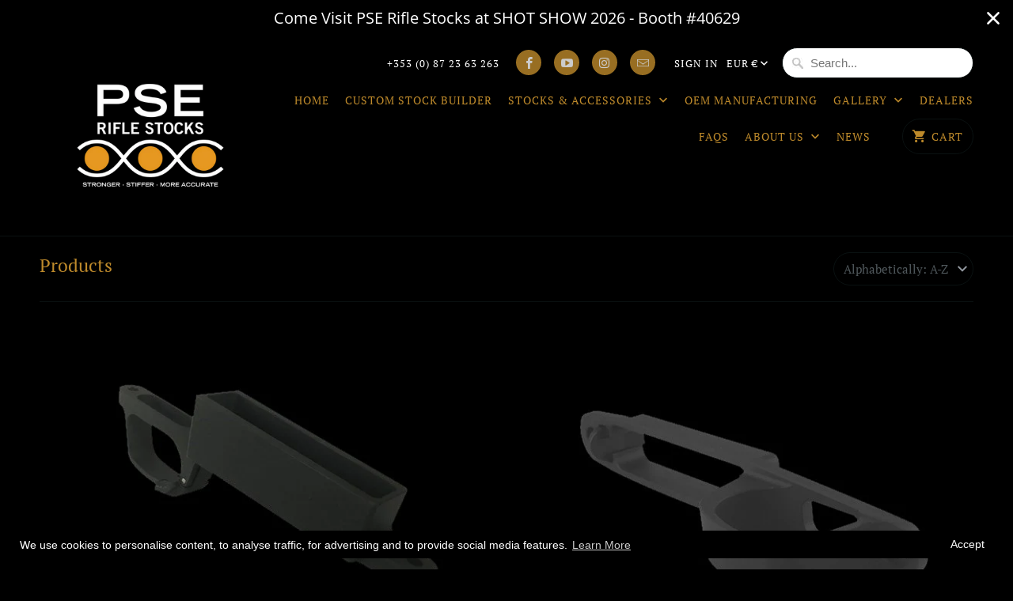

--- FILE ---
content_type: text/html; charset=utf-8
request_url: https://www.pse-composites.com/collections/all/pse-rifle-stocks
body_size: 27033
content:
<!DOCTYPE html>
<html lang="en">
  <head>


<!--Content in content_for_header -->
<!--LayoutHub-Embed--><meta name="layouthub" /><link rel="stylesheet" href="https://fonts.googleapis.com/css?display=swap&family=Hind:100,200,300,400,500,600,700,800,900" /><link rel="stylesheet" type="text/css" href="[data-uri]" media="all">
<!--LH--><!--/LayoutHub-Embed--><meta charset="utf-8">
    <meta http-equiv="cleartype" content="on">
    <meta name="robots" content="index,follow">

    
    <title>Products Tagged "PSE Rifle Stocks" - PSE Composites</title>

    

    

<meta name="author" content="PSE Composites">
<meta property="og:url" content="https://www.pse-composites.com/collections/all/pse-rifle-stocks">
<meta property="og:site_name" content="PSE Composites">




  <meta property="og:type" content="product.group">
  <meta property="og:title" content="Products">
  
    
  <meta property="og:image" content="https://www.pse-composites.com/cdn/shop/files/PSE_Logo_1200x628_9759e90c-1aa4-4d86-8984-d213f5aa0a02_1200x.jpg?v=1678530519">
  <meta property="og:image:secure_url" content="https://www.pse-composites.com/cdn/shop/files/PSE_Logo_1200x628_9759e90c-1aa4-4d86-8984-d213f5aa0a02_1200x.jpg?v=1678530519">
  <meta property="og:image:width" content="1200">
  <meta property="og:image:height" content="628">

  
  
    
    <meta property="og:image" content="http://www.pse-composites.com/cdn/shop/files/Rem-700-SA_d999938a-1e97-435c-bf8e-8626be91fdb0_600x.jpg?v=1706541795">
    <meta property="og:image:secure_url" content="https://www.pse-composites.com/cdn/shop/files/Rem-700-SA_d999938a-1e97-435c-bf8e-8626be91fdb0_600x.jpg?v=1706541795">
  






<meta name="twitter:card" content="summary">



    
    

    <!-- Mobile Specific Metas -->
    <meta name="HandheldFriendly" content="True">
    <meta name="MobileOptimized" content="320">
    <meta name="viewport" content="width=device-width,initial-scale=1">
    <meta name="theme-color" content="#000000">

    <!-- Preconnect Domains -->
    <link rel="preconnect" href="https://cdn.shopify.com" crossorigin>
    <link rel="preconnect" href="https://fonts.shopify.com" crossorigin>
    <link rel="preconnect" href="https://monorail-edge.shopifysvc.com">

    <!-- Preload Assets -->
    <link rel="preload" href="//www.pse-composites.com/cdn/shop/t/21/assets/vendors.js?v=93607423624250683701635437210" as="script">
    <link rel="preload" href="//www.pse-composites.com/cdn/shop/t/21/assets/fancybox.css?v=109636835446026343951635437226" as="style">
    <link rel="preload" href="//www.pse-composites.com/cdn/shop/t/21/assets/styles.css?v=82348390537102754121764185083" as="style">
    <link rel="preload" href="//www.pse-composites.com/cdn/shop/t/21/assets/app.js?v=69330467287341156531635437226" as="script">

    <!-- Stylesheet for Fancybox library -->
    <link href="//www.pse-composites.com/cdn/shop/t/21/assets/fancybox.css?v=109636835446026343951635437226" rel="stylesheet" type="text/css" media="all" />

    <!-- Stylesheets for Mobilia -->
    <link href="//www.pse-composites.com/cdn/shop/t/21/assets/styles.css?v=82348390537102754121764185083" rel="stylesheet" type="text/css" media="all" />

    <!-- Favicons -->
    
  <link rel="shortcut icon" type="image/png" href="//www.pse-composites.com/cdn/shop/files/PSE_Rifle_Stocks_Logo_with_Tagline_32x32.png?v=1614294552">
  <link rel="icon" type="image/png" sizes="16x16" href="//www.pse-composites.com/cdn/shop/files/PSE_Rifle_Stocks_Logo_with_Tagline_16x16.png?v=1614294552">
  <link rel="icon" type="image/png" sizes="32x32" href="//www.pse-composites.com/cdn/shop/files/PSE_Rifle_Stocks_Logo_with_Tagline_32x32.png?v=1614294552">
  <link rel="icon" type="image/png" sizes="192x192" href="//www.pse-composites.com/cdn/shop/files/PSE_Rifle_Stocks_Logo_with_Tagline_192x192.png?v=1614294552">
  <link rel="apple-touch-icon" sizes="180x180" href="//www.pse-composites.com/cdn/shop/files/PSE_Rifle_Stocks_Logo_with_Tagline_180x180.png?v=1614294552">



    <link rel="canonical" href="https://www.pse-composites.com/collections/all/pse-rifle-stocks"/>

    

    
      <script type="text/javascript" src="/services/javascripts/currencies.js" defer></script>
      <script src="//www.pse-composites.com/cdn/shop/t/21/assets/currencies.js?v=118428451790797191331635437201" defer></script>
    

    
    <script>
      window.Theme = window.Theme || {};
      window.Theme.version = '6.3.2';
      window.Theme.name = 'Mobilia';
    </script>
    


    <script>
      
window.Shopify = window.Shopify || {};
Currency = window.Currency || {};


window.Shopify.theme_settings = {};
window.Shopify.routes = {};


window.Shopify.theme_settings.newsletter_popup = false;
window.Shopify.theme_settings.newsletter_popup_days = "7";
window.Shopify.theme_settings.newsletter_popup_mobile = false;
window.Shopify.theme_settings.newsletter_popup_seconds = 2;
window.Shopify.theme_settings.newsletter_popup_max_width = 600;
window.Shopify.theme_settings.popup_image_position = "left";


window.Shopify.theme_settings.cart_action = "ajax";


window.Shopify.theme_settings.free_text = "Free";


window.Shopify.theme_settings.product_form_style = "dropdown";
window.Shopify.theme_settings.display_inventory_left = false;
window.Shopify.theme_settings.limit_quantity = false;
window.Shopify.theme_settings.inventory_threshold = 10;
window.Shopify.theme_settings.free_price_text = "Free";


window.Shopify.theme_settings.collection_swatches = false;
window.Shopify.theme_settings.collection_secondary_image = false;


window.Shopify.theme_settings.search_option = "product,page,article";
window.Shopify.theme_settings.search_items_to_display = 10;
window.Shopify.theme_settings.enable_autocomplete = true;


window.Shopify.translation = window.Shopify.translation || {};


window.Shopify.translation.all_results = "View all results";
window.Shopify.translation.no_results = "No results found.";


window.Shopify.translation.newsletter_success_text = "Thank you for joining our mailing list!";


window.Shopify.translation.agree_to_terms_warning = "You must agree with the terms and conditions to checkout.";


window.Shopify.translation.product_add_to_cart_success = "Added";
window.Shopify.translation.product_add_to_cart = "Add to Cart";
window.Shopify.translation.product_notify_form_email = "Email address";
window.Shopify.translation.product_notify_form_send = "Send";
window.Shopify.translation.items_left_count_one = "item left";
window.Shopify.translation.items_left_count_other = "items left";
window.Shopify.translation.product_sold_out = "Sold Out";
window.Shopify.translation.product_unavailable = "Unavailable";
window.Shopify.translation.product_notify_form_success = "Thanks! We will notify you when this product becomes available!";
window.Shopify.translation.product_from = "from";



window.Shopify.media_queries = window.Shopify.media_queries || {};
window.Shopify.media_queries.small = window.matchMedia( "(max-width: 480px)" );
window.Shopify.media_queries.medium = window.matchMedia( "(max-width: 798px)" );
window.Shopify.media_queries.large = window.matchMedia( "(min-width: 799px)" );
window.Shopify.media_queries.larger = window.matchMedia( "(min-width: 960px)" );
window.Shopify.media_queries.xlarge = window.matchMedia( "(min-width: 1200px)" );
window.Shopify.media_queries.ie10 = window.matchMedia( "all and (-ms-high-contrast: none), (-ms-high-contrast: active)" );
window.Shopify.media_queries.tablet = window.matchMedia( "only screen and (min-width: 799px) and (max-width: 1024px)" );


Currency.shop_currency = "EUR";
Currency.default_currency = "EUR";
Currency.display_format = "money_with_currency_format";
Currency.money_format = "€{{amount}} EUR";
Currency.money_format_no_currency = "€{{amount}}";
Currency.money_format_currency = "€{{amount}} EUR";
Currency.native_multi_currency = true;
Currency.iso_code = "EUR";
Currency.symbol = "€";


window.Shopify.routes.cart_url = "/cart";
window.Shopify.routes.search_url = "/search";
window.Shopify.routes.root_url = "/";

      //Lazysizes expand area for loading (makes images load faster)
      window.lazySizesConfig = window.lazySizesConfig || {};
      window.lazySizesConfig.expand = 300;
      lazySizesConfig.loadHidden = false;
    </script>

    <script src="//www.pse-composites.com/cdn/shop/t/21/assets/vendors.js?v=93607423624250683701635437210" defer></script>
    <script src="//www.pse-composites.com/cdn/shop/t/21/assets/app.js?v=69330467287341156531635437226" defer></script>

    <script>window.performance && window.performance.mark && window.performance.mark('shopify.content_for_header.start');</script><meta id="shopify-digital-wallet" name="shopify-digital-wallet" content="/10787876/digital_wallets/dialog">
<meta name="shopify-checkout-api-token" content="94d3674c7de32c917647296e784146b7">
<link rel="alternate" type="application/atom+xml" title="Feed" href="/collections/all/pse-rifle-stocks.atom" />
<link rel="next" href="/collections/all/pse-rifle-stocks?page=2">
<link rel="alternate" hreflang="x-default" href="https://www.pse-composites.com/collections/all/pse-rifle-stocks">
<link rel="alternate" hreflang="en" href="https://www.pse-composites.com/collections/all/pse-rifle-stocks">
<link rel="alternate" hreflang="en-GB" href="https://www.pseriflestocks.co.uk/collections/all/pse-rifle-stocks">
<link rel="alternate" hreflang="en-DE" href="https://www.pse-composites.com/en-de/collections/all/pse-rifle-stocks">
<link rel="alternate" hreflang="en-US" href="https://www.pseriflestocks.com/collections/all/pse-rifle-stocks">
<script async="async" src="/checkouts/internal/preloads.js?locale=en-IE"></script>
<link rel="preconnect" href="https://shop.app" crossorigin="anonymous">
<script async="async" src="https://shop.app/checkouts/internal/preloads.js?locale=en-IE&shop_id=10787876" crossorigin="anonymous"></script>
<script id="apple-pay-shop-capabilities" type="application/json">{"shopId":10787876,"countryCode":"IE","currencyCode":"EUR","merchantCapabilities":["supports3DS"],"merchantId":"gid:\/\/shopify\/Shop\/10787876","merchantName":"PSE Composites","requiredBillingContactFields":["postalAddress","email","phone"],"requiredShippingContactFields":["postalAddress","email","phone"],"shippingType":"shipping","supportedNetworks":["visa","maestro","masterCard","amex"],"total":{"type":"pending","label":"PSE Composites","amount":"1.00"},"shopifyPaymentsEnabled":true,"supportsSubscriptions":true}</script>
<script id="shopify-features" type="application/json">{"accessToken":"94d3674c7de32c917647296e784146b7","betas":["rich-media-storefront-analytics"],"domain":"www.pse-composites.com","predictiveSearch":true,"shopId":10787876,"locale":"en"}</script>
<script>var Shopify = Shopify || {};
Shopify.shop = "pse-composites.myshopify.com";
Shopify.locale = "en";
Shopify.currency = {"active":"EUR","rate":"1.0"};
Shopify.country = "IE";
Shopify.theme = {"name":"Copy of Mobilia excl Exemptify Code  (Oct-28-2021)","id":120462737481,"schema_name":"Mobilia","schema_version":"6.3.2","theme_store_id":null,"role":"main"};
Shopify.theme.handle = "null";
Shopify.theme.style = {"id":null,"handle":null};
Shopify.cdnHost = "www.pse-composites.com/cdn";
Shopify.routes = Shopify.routes || {};
Shopify.routes.root = "/";</script>
<script type="module">!function(o){(o.Shopify=o.Shopify||{}).modules=!0}(window);</script>
<script>!function(o){function n(){var o=[];function n(){o.push(Array.prototype.slice.apply(arguments))}return n.q=o,n}var t=o.Shopify=o.Shopify||{};t.loadFeatures=n(),t.autoloadFeatures=n()}(window);</script>
<script>
  window.ShopifyPay = window.ShopifyPay || {};
  window.ShopifyPay.apiHost = "shop.app\/pay";
  window.ShopifyPay.redirectState = null;
</script>
<script id="shop-js-analytics" type="application/json">{"pageType":"collection"}</script>
<script defer="defer" async type="module" src="//www.pse-composites.com/cdn/shopifycloud/shop-js/modules/v2/client.init-shop-cart-sync_BdyHc3Nr.en.esm.js"></script>
<script defer="defer" async type="module" src="//www.pse-composites.com/cdn/shopifycloud/shop-js/modules/v2/chunk.common_Daul8nwZ.esm.js"></script>
<script type="module">
  await import("//www.pse-composites.com/cdn/shopifycloud/shop-js/modules/v2/client.init-shop-cart-sync_BdyHc3Nr.en.esm.js");
await import("//www.pse-composites.com/cdn/shopifycloud/shop-js/modules/v2/chunk.common_Daul8nwZ.esm.js");

  window.Shopify.SignInWithShop?.initShopCartSync?.({"fedCMEnabled":true,"windoidEnabled":true});

</script>
<script>
  window.Shopify = window.Shopify || {};
  if (!window.Shopify.featureAssets) window.Shopify.featureAssets = {};
  window.Shopify.featureAssets['shop-js'] = {"shop-cart-sync":["modules/v2/client.shop-cart-sync_QYOiDySF.en.esm.js","modules/v2/chunk.common_Daul8nwZ.esm.js"],"init-fed-cm":["modules/v2/client.init-fed-cm_DchLp9rc.en.esm.js","modules/v2/chunk.common_Daul8nwZ.esm.js"],"shop-button":["modules/v2/client.shop-button_OV7bAJc5.en.esm.js","modules/v2/chunk.common_Daul8nwZ.esm.js"],"init-windoid":["modules/v2/client.init-windoid_DwxFKQ8e.en.esm.js","modules/v2/chunk.common_Daul8nwZ.esm.js"],"shop-cash-offers":["modules/v2/client.shop-cash-offers_DWtL6Bq3.en.esm.js","modules/v2/chunk.common_Daul8nwZ.esm.js","modules/v2/chunk.modal_CQq8HTM6.esm.js"],"shop-toast-manager":["modules/v2/client.shop-toast-manager_CX9r1SjA.en.esm.js","modules/v2/chunk.common_Daul8nwZ.esm.js"],"init-shop-email-lookup-coordinator":["modules/v2/client.init-shop-email-lookup-coordinator_UhKnw74l.en.esm.js","modules/v2/chunk.common_Daul8nwZ.esm.js"],"pay-button":["modules/v2/client.pay-button_DzxNnLDY.en.esm.js","modules/v2/chunk.common_Daul8nwZ.esm.js"],"avatar":["modules/v2/client.avatar_BTnouDA3.en.esm.js"],"init-shop-cart-sync":["modules/v2/client.init-shop-cart-sync_BdyHc3Nr.en.esm.js","modules/v2/chunk.common_Daul8nwZ.esm.js"],"shop-login-button":["modules/v2/client.shop-login-button_D8B466_1.en.esm.js","modules/v2/chunk.common_Daul8nwZ.esm.js","modules/v2/chunk.modal_CQq8HTM6.esm.js"],"init-customer-accounts-sign-up":["modules/v2/client.init-customer-accounts-sign-up_C8fpPm4i.en.esm.js","modules/v2/client.shop-login-button_D8B466_1.en.esm.js","modules/v2/chunk.common_Daul8nwZ.esm.js","modules/v2/chunk.modal_CQq8HTM6.esm.js"],"init-shop-for-new-customer-accounts":["modules/v2/client.init-shop-for-new-customer-accounts_CVTO0Ztu.en.esm.js","modules/v2/client.shop-login-button_D8B466_1.en.esm.js","modules/v2/chunk.common_Daul8nwZ.esm.js","modules/v2/chunk.modal_CQq8HTM6.esm.js"],"init-customer-accounts":["modules/v2/client.init-customer-accounts_dRgKMfrE.en.esm.js","modules/v2/client.shop-login-button_D8B466_1.en.esm.js","modules/v2/chunk.common_Daul8nwZ.esm.js","modules/v2/chunk.modal_CQq8HTM6.esm.js"],"shop-follow-button":["modules/v2/client.shop-follow-button_CkZpjEct.en.esm.js","modules/v2/chunk.common_Daul8nwZ.esm.js","modules/v2/chunk.modal_CQq8HTM6.esm.js"],"lead-capture":["modules/v2/client.lead-capture_BntHBhfp.en.esm.js","modules/v2/chunk.common_Daul8nwZ.esm.js","modules/v2/chunk.modal_CQq8HTM6.esm.js"],"checkout-modal":["modules/v2/client.checkout-modal_CfxcYbTm.en.esm.js","modules/v2/chunk.common_Daul8nwZ.esm.js","modules/v2/chunk.modal_CQq8HTM6.esm.js"],"shop-login":["modules/v2/client.shop-login_Da4GZ2H6.en.esm.js","modules/v2/chunk.common_Daul8nwZ.esm.js","modules/v2/chunk.modal_CQq8HTM6.esm.js"],"payment-terms":["modules/v2/client.payment-terms_MV4M3zvL.en.esm.js","modules/v2/chunk.common_Daul8nwZ.esm.js","modules/v2/chunk.modal_CQq8HTM6.esm.js"]};
</script>
<script>(function() {
  var isLoaded = false;
  function asyncLoad() {
    if (isLoaded) return;
    isLoaded = true;
    var urls = ["https:\/\/www.improvedcontactform.com\/icf.js?shop=pse-composites.myshopify.com","https:\/\/app.layouthub.com\/shopify\/layouthub.js?shop=pse-composites.myshopify.com","https:\/\/sdks.automizely.com\/conversions\/v1\/conversions.js?app_connection_id=a52a9ea1cc3d406db9133f6dcbc5c85c\u0026mapped_org_id=e1d02ae30622512363bf171e0fc9fc81_v1\u0026shop=pse-composites.myshopify.com","https:\/\/gcc.metizapps.com\/assets\/js\/app.js?shop=pse-composites.myshopify.com","\/\/cdn.shopify.com\/proxy\/49c4cd5cc692ac2a5750543a371620f0164a0ca14e623744635261ce1183f640\/app.ilovebyob.com\/static\/shopify_app\/js\/cart.js?shop=pse-composites.myshopify.com\u0026sp-cache-control=cHVibGljLCBtYXgtYWdlPTkwMA","\/\/cdn.shopify.com\/proxy\/eae9cf853bfcf797aab0bd6dffae216be7f663a9dd47b3ae88d21e90bb026f01\/static.cdn.printful.com\/static\/js\/external\/shopify-product-customizer.js?v=0.28\u0026shop=pse-composites.myshopify.com\u0026sp-cache-control=cHVibGljLCBtYXgtYWdlPTkwMA","https:\/\/cdn.nfcube.com\/instafeed-11136eaee70c344df2a93808a2e74260.js?shop=pse-composites.myshopify.com","\/\/d1liekpayvooaz.cloudfront.net\/apps\/customizery\/customizery.js?shop=pse-composites.myshopify.com","https:\/\/cdn.hextom.com\/js\/quickannouncementbar.js?shop=pse-composites.myshopify.com"];
    for (var i = 0; i < urls.length; i++) {
      var s = document.createElement('script');
      s.type = 'text/javascript';
      s.async = true;
      s.src = urls[i];
      var x = document.getElementsByTagName('script')[0];
      x.parentNode.insertBefore(s, x);
    }
  };
  if(window.attachEvent) {
    window.attachEvent('onload', asyncLoad);
  } else {
    window.addEventListener('load', asyncLoad, false);
  }
})();</script>
<script id="__st">var __st={"a":10787876,"offset":0,"reqid":"64ff4cf3-7459-49da-b915-c742473199a8-1768969860","pageurl":"www.pse-composites.com\/collections\/all\/pse-rifle-stocks","u":"489618145c85","p":"collection"};</script>
<script>window.ShopifyPaypalV4VisibilityTracking = true;</script>
<script id="captcha-bootstrap">!function(){'use strict';const t='contact',e='account',n='new_comment',o=[[t,t],['blogs',n],['comments',n],[t,'customer']],c=[[e,'customer_login'],[e,'guest_login'],[e,'recover_customer_password'],[e,'create_customer']],r=t=>t.map((([t,e])=>`form[action*='/${t}']:not([data-nocaptcha='true']) input[name='form_type'][value='${e}']`)).join(','),a=t=>()=>t?[...document.querySelectorAll(t)].map((t=>t.form)):[];function s(){const t=[...o],e=r(t);return a(e)}const i='password',u='form_key',d=['recaptcha-v3-token','g-recaptcha-response','h-captcha-response',i],f=()=>{try{return window.sessionStorage}catch{return}},m='__shopify_v',_=t=>t.elements[u];function p(t,e,n=!1){try{const o=window.sessionStorage,c=JSON.parse(o.getItem(e)),{data:r}=function(t){const{data:e,action:n}=t;return t[m]||n?{data:e,action:n}:{data:t,action:n}}(c);for(const[e,n]of Object.entries(r))t.elements[e]&&(t.elements[e].value=n);n&&o.removeItem(e)}catch(o){console.error('form repopulation failed',{error:o})}}const l='form_type',E='cptcha';function T(t){t.dataset[E]=!0}const w=window,h=w.document,L='Shopify',v='ce_forms',y='captcha';let A=!1;((t,e)=>{const n=(g='f06e6c50-85a8-45c8-87d0-21a2b65856fe',I='https://cdn.shopify.com/shopifycloud/storefront-forms-hcaptcha/ce_storefront_forms_captcha_hcaptcha.v1.5.2.iife.js',D={infoText:'Protected by hCaptcha',privacyText:'Privacy',termsText:'Terms'},(t,e,n)=>{const o=w[L][v],c=o.bindForm;if(c)return c(t,g,e,D).then(n);var r;o.q.push([[t,g,e,D],n]),r=I,A||(h.body.append(Object.assign(h.createElement('script'),{id:'captcha-provider',async:!0,src:r})),A=!0)});var g,I,D;w[L]=w[L]||{},w[L][v]=w[L][v]||{},w[L][v].q=[],w[L][y]=w[L][y]||{},w[L][y].protect=function(t,e){n(t,void 0,e),T(t)},Object.freeze(w[L][y]),function(t,e,n,w,h,L){const[v,y,A,g]=function(t,e,n){const i=e?o:[],u=t?c:[],d=[...i,...u],f=r(d),m=r(i),_=r(d.filter((([t,e])=>n.includes(e))));return[a(f),a(m),a(_),s()]}(w,h,L),I=t=>{const e=t.target;return e instanceof HTMLFormElement?e:e&&e.form},D=t=>v().includes(t);t.addEventListener('submit',(t=>{const e=I(t);if(!e)return;const n=D(e)&&!e.dataset.hcaptchaBound&&!e.dataset.recaptchaBound,o=_(e),c=g().includes(e)&&(!o||!o.value);(n||c)&&t.preventDefault(),c&&!n&&(function(t){try{if(!f())return;!function(t){const e=f();if(!e)return;const n=_(t);if(!n)return;const o=n.value;o&&e.removeItem(o)}(t);const e=Array.from(Array(32),(()=>Math.random().toString(36)[2])).join('');!function(t,e){_(t)||t.append(Object.assign(document.createElement('input'),{type:'hidden',name:u})),t.elements[u].value=e}(t,e),function(t,e){const n=f();if(!n)return;const o=[...t.querySelectorAll(`input[type='${i}']`)].map((({name:t})=>t)),c=[...d,...o],r={};for(const[a,s]of new FormData(t).entries())c.includes(a)||(r[a]=s);n.setItem(e,JSON.stringify({[m]:1,action:t.action,data:r}))}(t,e)}catch(e){console.error('failed to persist form',e)}}(e),e.submit())}));const S=(t,e)=>{t&&!t.dataset[E]&&(n(t,e.some((e=>e===t))),T(t))};for(const o of['focusin','change'])t.addEventListener(o,(t=>{const e=I(t);D(e)&&S(e,y())}));const B=e.get('form_key'),M=e.get(l),P=B&&M;t.addEventListener('DOMContentLoaded',(()=>{const t=y();if(P)for(const e of t)e.elements[l].value===M&&p(e,B);[...new Set([...A(),...v().filter((t=>'true'===t.dataset.shopifyCaptcha))])].forEach((e=>S(e,t)))}))}(h,new URLSearchParams(w.location.search),n,t,e,['guest_login'])})(!0,!0)}();</script>
<script integrity="sha256-4kQ18oKyAcykRKYeNunJcIwy7WH5gtpwJnB7kiuLZ1E=" data-source-attribution="shopify.loadfeatures" defer="defer" src="//www.pse-composites.com/cdn/shopifycloud/storefront/assets/storefront/load_feature-a0a9edcb.js" crossorigin="anonymous"></script>
<script crossorigin="anonymous" defer="defer" src="//www.pse-composites.com/cdn/shopifycloud/storefront/assets/shopify_pay/storefront-65b4c6d7.js?v=20250812"></script>
<script data-source-attribution="shopify.dynamic_checkout.dynamic.init">var Shopify=Shopify||{};Shopify.PaymentButton=Shopify.PaymentButton||{isStorefrontPortableWallets:!0,init:function(){window.Shopify.PaymentButton.init=function(){};var t=document.createElement("script");t.src="https://www.pse-composites.com/cdn/shopifycloud/portable-wallets/latest/portable-wallets.en.js",t.type="module",document.head.appendChild(t)}};
</script>
<script data-source-attribution="shopify.dynamic_checkout.buyer_consent">
  function portableWalletsHideBuyerConsent(e){var t=document.getElementById("shopify-buyer-consent"),n=document.getElementById("shopify-subscription-policy-button");t&&n&&(t.classList.add("hidden"),t.setAttribute("aria-hidden","true"),n.removeEventListener("click",e))}function portableWalletsShowBuyerConsent(e){var t=document.getElementById("shopify-buyer-consent"),n=document.getElementById("shopify-subscription-policy-button");t&&n&&(t.classList.remove("hidden"),t.removeAttribute("aria-hidden"),n.addEventListener("click",e))}window.Shopify?.PaymentButton&&(window.Shopify.PaymentButton.hideBuyerConsent=portableWalletsHideBuyerConsent,window.Shopify.PaymentButton.showBuyerConsent=portableWalletsShowBuyerConsent);
</script>
<script data-source-attribution="shopify.dynamic_checkout.cart.bootstrap">document.addEventListener("DOMContentLoaded",(function(){function t(){return document.querySelector("shopify-accelerated-checkout-cart, shopify-accelerated-checkout")}if(t())Shopify.PaymentButton.init();else{new MutationObserver((function(e,n){t()&&(Shopify.PaymentButton.init(),n.disconnect())})).observe(document.body,{childList:!0,subtree:!0})}}));
</script>
<link id="shopify-accelerated-checkout-styles" rel="stylesheet" media="screen" href="https://www.pse-composites.com/cdn/shopifycloud/portable-wallets/latest/accelerated-checkout-backwards-compat.css" crossorigin="anonymous">
<style id="shopify-accelerated-checkout-cart">
        #shopify-buyer-consent {
  margin-top: 1em;
  display: inline-block;
  width: 100%;
}

#shopify-buyer-consent.hidden {
  display: none;
}

#shopify-subscription-policy-button {
  background: none;
  border: none;
  padding: 0;
  text-decoration: underline;
  font-size: inherit;
  cursor: pointer;
}

#shopify-subscription-policy-button::before {
  box-shadow: none;
}

      </style>

<script>window.performance && window.performance.mark && window.performance.mark('shopify.content_for_header.end');</script>

    <noscript>
      <style>
        .image__fallback {
          width: 100vw;
          display: block !important;
          max-width: 100vw !important;
          margin-bottom: 0;
        }
        .no-js-only {
          display: inherit !important;
        }
        .icon-cart.cart-button {
          display: none;
        }
        .lazyload {
          opacity: 1;
          -webkit-filter: blur(0);
          filter: blur(0);
        }
        .animate_right,
        .animate_left,
        .animate_up,
        .animate_down {
          opacity: 1;
        }
        .product_section .product_form {
          opacity: 1;
        }
        .multi_select,
        form .select {
          display: block !important;
        }
        .swatch_options {
          display: none;
        }
      </style>
    </noscript>
  <link href="https://monorail-edge.shopifysvc.com" rel="dns-prefetch">
<script>(function(){if ("sendBeacon" in navigator && "performance" in window) {try {var session_token_from_headers = performance.getEntriesByType('navigation')[0].serverTiming.find(x => x.name == '_s').description;} catch {var session_token_from_headers = undefined;}var session_cookie_matches = document.cookie.match(/_shopify_s=([^;]*)/);var session_token_from_cookie = session_cookie_matches && session_cookie_matches.length === 2 ? session_cookie_matches[1] : "";var session_token = session_token_from_headers || session_token_from_cookie || "";function handle_abandonment_event(e) {var entries = performance.getEntries().filter(function(entry) {return /monorail-edge.shopifysvc.com/.test(entry.name);});if (!window.abandonment_tracked && entries.length === 0) {window.abandonment_tracked = true;var currentMs = Date.now();var navigation_start = performance.timing.navigationStart;var payload = {shop_id: 10787876,url: window.location.href,navigation_start,duration: currentMs - navigation_start,session_token,page_type: "collection"};window.navigator.sendBeacon("https://monorail-edge.shopifysvc.com/v1/produce", JSON.stringify({schema_id: "online_store_buyer_site_abandonment/1.1",payload: payload,metadata: {event_created_at_ms: currentMs,event_sent_at_ms: currentMs}}));}}window.addEventListener('pagehide', handle_abandonment_event);}}());</script>
<script id="web-pixels-manager-setup">(function e(e,d,r,n,o){if(void 0===o&&(o={}),!Boolean(null===(a=null===(i=window.Shopify)||void 0===i?void 0:i.analytics)||void 0===a?void 0:a.replayQueue)){var i,a;window.Shopify=window.Shopify||{};var t=window.Shopify;t.analytics=t.analytics||{};var s=t.analytics;s.replayQueue=[],s.publish=function(e,d,r){return s.replayQueue.push([e,d,r]),!0};try{self.performance.mark("wpm:start")}catch(e){}var l=function(){var e={modern:/Edge?\/(1{2}[4-9]|1[2-9]\d|[2-9]\d{2}|\d{4,})\.\d+(\.\d+|)|Firefox\/(1{2}[4-9]|1[2-9]\d|[2-9]\d{2}|\d{4,})\.\d+(\.\d+|)|Chrom(ium|e)\/(9{2}|\d{3,})\.\d+(\.\d+|)|(Maci|X1{2}).+ Version\/(15\.\d+|(1[6-9]|[2-9]\d|\d{3,})\.\d+)([,.]\d+|)( \(\w+\)|)( Mobile\/\w+|) Safari\/|Chrome.+OPR\/(9{2}|\d{3,})\.\d+\.\d+|(CPU[ +]OS|iPhone[ +]OS|CPU[ +]iPhone|CPU IPhone OS|CPU iPad OS)[ +]+(15[._]\d+|(1[6-9]|[2-9]\d|\d{3,})[._]\d+)([._]\d+|)|Android:?[ /-](13[3-9]|1[4-9]\d|[2-9]\d{2}|\d{4,})(\.\d+|)(\.\d+|)|Android.+Firefox\/(13[5-9]|1[4-9]\d|[2-9]\d{2}|\d{4,})\.\d+(\.\d+|)|Android.+Chrom(ium|e)\/(13[3-9]|1[4-9]\d|[2-9]\d{2}|\d{4,})\.\d+(\.\d+|)|SamsungBrowser\/([2-9]\d|\d{3,})\.\d+/,legacy:/Edge?\/(1[6-9]|[2-9]\d|\d{3,})\.\d+(\.\d+|)|Firefox\/(5[4-9]|[6-9]\d|\d{3,})\.\d+(\.\d+|)|Chrom(ium|e)\/(5[1-9]|[6-9]\d|\d{3,})\.\d+(\.\d+|)([\d.]+$|.*Safari\/(?![\d.]+ Edge\/[\d.]+$))|(Maci|X1{2}).+ Version\/(10\.\d+|(1[1-9]|[2-9]\d|\d{3,})\.\d+)([,.]\d+|)( \(\w+\)|)( Mobile\/\w+|) Safari\/|Chrome.+OPR\/(3[89]|[4-9]\d|\d{3,})\.\d+\.\d+|(CPU[ +]OS|iPhone[ +]OS|CPU[ +]iPhone|CPU IPhone OS|CPU iPad OS)[ +]+(10[._]\d+|(1[1-9]|[2-9]\d|\d{3,})[._]\d+)([._]\d+|)|Android:?[ /-](13[3-9]|1[4-9]\d|[2-9]\d{2}|\d{4,})(\.\d+|)(\.\d+|)|Mobile Safari.+OPR\/([89]\d|\d{3,})\.\d+\.\d+|Android.+Firefox\/(13[5-9]|1[4-9]\d|[2-9]\d{2}|\d{4,})\.\d+(\.\d+|)|Android.+Chrom(ium|e)\/(13[3-9]|1[4-9]\d|[2-9]\d{2}|\d{4,})\.\d+(\.\d+|)|Android.+(UC? ?Browser|UCWEB|U3)[ /]?(15\.([5-9]|\d{2,})|(1[6-9]|[2-9]\d|\d{3,})\.\d+)\.\d+|SamsungBrowser\/(5\.\d+|([6-9]|\d{2,})\.\d+)|Android.+MQ{2}Browser\/(14(\.(9|\d{2,})|)|(1[5-9]|[2-9]\d|\d{3,})(\.\d+|))(\.\d+|)|K[Aa][Ii]OS\/(3\.\d+|([4-9]|\d{2,})\.\d+)(\.\d+|)/},d=e.modern,r=e.legacy,n=navigator.userAgent;return n.match(d)?"modern":n.match(r)?"legacy":"unknown"}(),u="modern"===l?"modern":"legacy",c=(null!=n?n:{modern:"",legacy:""})[u],f=function(e){return[e.baseUrl,"/wpm","/b",e.hashVersion,"modern"===e.buildTarget?"m":"l",".js"].join("")}({baseUrl:d,hashVersion:r,buildTarget:u}),m=function(e){var d=e.version,r=e.bundleTarget,n=e.surface,o=e.pageUrl,i=e.monorailEndpoint;return{emit:function(e){var a=e.status,t=e.errorMsg,s=(new Date).getTime(),l=JSON.stringify({metadata:{event_sent_at_ms:s},events:[{schema_id:"web_pixels_manager_load/3.1",payload:{version:d,bundle_target:r,page_url:o,status:a,surface:n,error_msg:t},metadata:{event_created_at_ms:s}}]});if(!i)return console&&console.warn&&console.warn("[Web Pixels Manager] No Monorail endpoint provided, skipping logging."),!1;try{return self.navigator.sendBeacon.bind(self.navigator)(i,l)}catch(e){}var u=new XMLHttpRequest;try{return u.open("POST",i,!0),u.setRequestHeader("Content-Type","text/plain"),u.send(l),!0}catch(e){return console&&console.warn&&console.warn("[Web Pixels Manager] Got an unhandled error while logging to Monorail."),!1}}}}({version:r,bundleTarget:l,surface:e.surface,pageUrl:self.location.href,monorailEndpoint:e.monorailEndpoint});try{o.browserTarget=l,function(e){var d=e.src,r=e.async,n=void 0===r||r,o=e.onload,i=e.onerror,a=e.sri,t=e.scriptDataAttributes,s=void 0===t?{}:t,l=document.createElement("script"),u=document.querySelector("head"),c=document.querySelector("body");if(l.async=n,l.src=d,a&&(l.integrity=a,l.crossOrigin="anonymous"),s)for(var f in s)if(Object.prototype.hasOwnProperty.call(s,f))try{l.dataset[f]=s[f]}catch(e){}if(o&&l.addEventListener("load",o),i&&l.addEventListener("error",i),u)u.appendChild(l);else{if(!c)throw new Error("Did not find a head or body element to append the script");c.appendChild(l)}}({src:f,async:!0,onload:function(){if(!function(){var e,d;return Boolean(null===(d=null===(e=window.Shopify)||void 0===e?void 0:e.analytics)||void 0===d?void 0:d.initialized)}()){var d=window.webPixelsManager.init(e)||void 0;if(d){var r=window.Shopify.analytics;r.replayQueue.forEach((function(e){var r=e[0],n=e[1],o=e[2];d.publishCustomEvent(r,n,o)})),r.replayQueue=[],r.publish=d.publishCustomEvent,r.visitor=d.visitor,r.initialized=!0}}},onerror:function(){return m.emit({status:"failed",errorMsg:"".concat(f," has failed to load")})},sri:function(e){var d=/^sha384-[A-Za-z0-9+/=]+$/;return"string"==typeof e&&d.test(e)}(c)?c:"",scriptDataAttributes:o}),m.emit({status:"loading"})}catch(e){m.emit({status:"failed",errorMsg:(null==e?void 0:e.message)||"Unknown error"})}}})({shopId: 10787876,storefrontBaseUrl: "https://www.pse-composites.com",extensionsBaseUrl: "https://extensions.shopifycdn.com/cdn/shopifycloud/web-pixels-manager",monorailEndpoint: "https://monorail-edge.shopifysvc.com/unstable/produce_batch",surface: "storefront-renderer",enabledBetaFlags: ["2dca8a86"],webPixelsConfigList: [{"id":"2397864276","configuration":"{\"hashed_organization_id\":\"e1d02ae30622512363bf171e0fc9fc81_v1\",\"app_key\":\"pse-composites\",\"allow_collect_personal_data\":\"true\"}","eventPayloadVersion":"v1","runtimeContext":"STRICT","scriptVersion":"6f6660f15c595d517f203f6e1abcb171","type":"APP","apiClientId":2814809,"privacyPurposes":["ANALYTICS","MARKETING","SALE_OF_DATA"],"dataSharingAdjustments":{"protectedCustomerApprovalScopes":["read_customer_address","read_customer_email","read_customer_name","read_customer_personal_data","read_customer_phone"]}},{"id":"1175912788","configuration":"{\"config\":\"{\\\"pixel_id\\\":\\\"G-WLZ0KCGZW8\\\",\\\"gtag_events\\\":[{\\\"type\\\":\\\"purchase\\\",\\\"action_label\\\":\\\"G-WLZ0KCGZW8\\\"},{\\\"type\\\":\\\"page_view\\\",\\\"action_label\\\":\\\"G-WLZ0KCGZW8\\\"},{\\\"type\\\":\\\"view_item\\\",\\\"action_label\\\":\\\"G-WLZ0KCGZW8\\\"},{\\\"type\\\":\\\"search\\\",\\\"action_label\\\":\\\"G-WLZ0KCGZW8\\\"},{\\\"type\\\":\\\"add_to_cart\\\",\\\"action_label\\\":\\\"G-WLZ0KCGZW8\\\"},{\\\"type\\\":\\\"begin_checkout\\\",\\\"action_label\\\":\\\"G-WLZ0KCGZW8\\\"},{\\\"type\\\":\\\"add_payment_info\\\",\\\"action_label\\\":\\\"G-WLZ0KCGZW8\\\"}],\\\"enable_monitoring_mode\\\":false}\"}","eventPayloadVersion":"v1","runtimeContext":"OPEN","scriptVersion":"b2a88bafab3e21179ed38636efcd8a93","type":"APP","apiClientId":1780363,"privacyPurposes":[],"dataSharingAdjustments":{"protectedCustomerApprovalScopes":["read_customer_address","read_customer_email","read_customer_name","read_customer_personal_data","read_customer_phone"]}},{"id":"shopify-app-pixel","configuration":"{}","eventPayloadVersion":"v1","runtimeContext":"STRICT","scriptVersion":"0450","apiClientId":"shopify-pixel","type":"APP","privacyPurposes":["ANALYTICS","MARKETING"]},{"id":"shopify-custom-pixel","eventPayloadVersion":"v1","runtimeContext":"LAX","scriptVersion":"0450","apiClientId":"shopify-pixel","type":"CUSTOM","privacyPurposes":["ANALYTICS","MARKETING"]}],isMerchantRequest: false,initData: {"shop":{"name":"PSE Composites","paymentSettings":{"currencyCode":"EUR"},"myshopifyDomain":"pse-composites.myshopify.com","countryCode":"IE","storefrontUrl":"https:\/\/www.pse-composites.com"},"customer":null,"cart":null,"checkout":null,"productVariants":[],"purchasingCompany":null},},"https://www.pse-composites.com/cdn","fcfee988w5aeb613cpc8e4bc33m6693e112",{"modern":"","legacy":""},{"shopId":"10787876","storefrontBaseUrl":"https:\/\/www.pse-composites.com","extensionBaseUrl":"https:\/\/extensions.shopifycdn.com\/cdn\/shopifycloud\/web-pixels-manager","surface":"storefront-renderer","enabledBetaFlags":"[\"2dca8a86\"]","isMerchantRequest":"false","hashVersion":"fcfee988w5aeb613cpc8e4bc33m6693e112","publish":"custom","events":"[[\"page_viewed\",{}],[\"collection_viewed\",{\"collection\":{\"id\":\"\",\"title\":\"Products\",\"productVariants\":[{\"price\":{\"amount\":240.0,\"currencyCode\":\"EUR\"},\"product\":{\"title\":\"Atlasworx AICS Bottom Metal Rem 700 (M5 Inlet)\",\"vendor\":\"PSE Composites\",\"id\":\"8825126814036\",\"untranslatedTitle\":\"Atlasworx AICS Bottom Metal Rem 700 (M5 Inlet)\",\"url\":\"\/products\/atlasworx-aics-bottom-metal-rem-700-m5-inlet\",\"type\":\"\"},\"id\":\"47533936116052\",\"image\":{\"src\":\"\/\/www.pse-composites.com\/cdn\/shop\/files\/Rem-700-SA_d999938a-1e97-435c-bf8e-8626be91fdb0.jpg?v=1706541795\"},\"sku\":\"\",\"title\":\"Short Action\",\"untranslatedTitle\":\"Short Action\"},{\"price\":{\"amount\":160.0,\"currencyCode\":\"EUR\"},\"product\":{\"title\":\"Atlasworx Aluminium Bottom Metal T3\/T3X\",\"vendor\":\"PSE Composites\",\"id\":\"10128845898\",\"untranslatedTitle\":\"Atlasworx Aluminium Bottom Metal T3\/T3X\",\"url\":\"\/products\/atlasworx-aluminium-floor-plate-t3-t3x-223-308\",\"type\":\"\"},\"id\":\"38079095946\",\"image\":{\"src\":\"\/\/www.pse-composites.com\/cdn\/shop\/products\/AtlasworxsT3T3XStandardAlu.jpg?v=1636118058\"},\"sku\":\"\",\"title\":\"Default Title\",\"untranslatedTitle\":\"Default Title\"},{\"price\":{\"amount\":175.0,\"currencyCode\":\"EUR\"},\"product\":{\"title\":\"ATLASWORXS BOTTOM METAL \/ DBM (AICS) - HOWA 1500\/WEATHERBY VANGUARD SA\",\"vendor\":\"PSE Composites\",\"id\":\"4416772866121\",\"untranslatedTitle\":\"ATLASWORXS BOTTOM METAL \/ DBM (AICS) - HOWA 1500\/WEATHERBY VANGUARD SA\",\"url\":\"\/products\/atlasworxs-bottom-metal-dbm-aics-howa-1500-weatherby-vanguard-sa\",\"type\":\"\"},\"id\":\"31346585206857\",\"image\":{\"src\":\"\/\/www.pse-composites.com\/cdn\/shop\/products\/AtlasworxsHowa1500SAWeatherbyVanguard.jpg?v=1636118104\"},\"sku\":\"\",\"title\":\"Default Title\",\"untranslatedTitle\":\"Default Title\"},{\"price\":{\"amount\":1250.0,\"currencyCode\":\"EUR\"},\"product\":{\"title\":\"Custom PSE Evolution (Remington 700 \u0026 Clones)\",\"vendor\":\"PSE Composites\",\"id\":\"9017119605076\",\"untranslatedTitle\":\"Custom PSE Evolution (Remington 700 \u0026 Clones)\",\"url\":\"\/products\/custom-pse-evolution-remington-700-clones-1\",\"type\":\"\"},\"id\":\"47899458797908\",\"image\":{\"src\":\"\/\/www.pse-composites.com\/cdn\/shop\/files\/PSEEvolutionRifleStockR700Howa1500_406a6cee-845c-41c8-a52b-f4b4660ad2ff.jpg?v=1712406302\"},\"sku\":\"12345\",\"title\":\"Right-Hand Rem 700 Short Action \u0026 Clones \/ M5 Profile (Accepts Hawkins Precision \/ Snowy Mountain \/ Atlasworxs \u0026 more) \/ Standard (Fits up to maximum Remington Factory Varmint Profile)\",\"untranslatedTitle\":\"Right-Hand Rem 700 Short Action \u0026 Clones \/ M5 Profile (Accepts Hawkins Precision \/ Snowy Mountain \/ Atlasworxs \u0026 more) \/ Standard (Fits up to maximum Remington Factory Varmint Profile)\"},{\"price\":{\"amount\":1350.0,\"currencyCode\":\"EUR\"},\"product\":{\"title\":\"Custom PSE Evolution (Tikka T1X \/ T3 \/ T3X)\",\"vendor\":\"PSE Composites\",\"id\":\"9017180520788\",\"untranslatedTitle\":\"Custom PSE Evolution (Tikka T1X \/ T3 \/ T3X)\",\"url\":\"\/products\/custom-pse-evolution-tikka-t1x-t3-t3x\",\"type\":\"\"},\"id\":\"47899548680532\",\"image\":{\"src\":\"\/\/www.pse-composites.com\/cdn\/shop\/files\/PSEEvolutionRifleStockR700Howa1500_d650aaf9-3339-4a58-8561-ddfed4792e5f.jpg?v=1712407793\"},\"sku\":\"\",\"title\":\"Right-Hand Tikka T1X or T3 or T3X \/ Factory Plastic Mag System (e.g. T3 Lite \/ Hunter \/ Varmint \/ Forest \/ Battue etc) \/ Standard (Fits up to maximum Tikka Factory Varmint Profile)\",\"untranslatedTitle\":\"Right-Hand Tikka T1X or T3 or T3X \/ Factory Plastic Mag System (e.g. T3 Lite \/ Hunter \/ Varmint \/ Forest \/ Battue etc) \/ Standard (Fits up to maximum Tikka Factory Varmint Profile)\"},{\"price\":{\"amount\":22.0,\"currencyCode\":\"EUR\"},\"product\":{\"title\":\"GrovTec 1 Inch Locking Swivel Set - Black\",\"vendor\":\"PSE Composites\",\"id\":\"4426140090441\",\"untranslatedTitle\":\"GrovTec 1 Inch Locking Swivel Set - Black\",\"url\":\"\/products\/grovtec-1-inch-locking-swivel-set-black\",\"type\":\"\"},\"id\":\"31380513718345\",\"image\":{\"src\":\"\/\/www.pse-composites.com\/cdn\/shop\/products\/1inchgrovteclockingswivelset.jpg?v=1636118324\"},\"sku\":\"\",\"title\":\"Default Title\",\"untranslatedTitle\":\"Default Title\"},{\"price\":{\"amount\":40.0,\"currencyCode\":\"EUR\"},\"product\":{\"title\":\"GrovTec Mountaineer Sling System\",\"vendor\":\"PSE Composites\",\"id\":\"4620848431177\",\"untranslatedTitle\":\"GrovTec Mountaineer Sling System\",\"url\":\"\/products\/grovtec-mountaineer-sling-system\",\"type\":\"\"},\"id\":\"31945060548681\",\"image\":{\"src\":\"\/\/www.pse-composites.com\/cdn\/shop\/products\/GrovtecMountaineerSlingSystem.jpg?v=1636118367\"},\"sku\":\"\",\"title\":\"Default Title\",\"untranslatedTitle\":\"Default Title\"},{\"price\":{\"amount\":280.0,\"currencyCode\":\"EUR\"},\"product\":{\"title\":\"Hawkins Precision M5 DBM - Bottom Metal (Remington 700 \u0026 Clones)\",\"vendor\":\"PSE Composites\",\"id\":\"8544266223956\",\"untranslatedTitle\":\"Hawkins Precision M5 DBM - Bottom Metal (Remington 700 \u0026 Clones)\",\"url\":\"\/products\/hawkins-precision-bottom-metal-remington-700-clones-m5-dbm\",\"type\":\"\"},\"id\":\"46953827631444\",\"image\":{\"src\":\"\/\/www.pse-composites.com\/cdn\/shop\/files\/HawkinsM5DBM.png?v=1695313143\"},\"sku\":\"Hawkins Precision M5 DBM SA\",\"title\":\"Short Action\",\"untranslatedTitle\":\"Short Action\"},{\"price\":{\"amount\":75.0,\"currencyCode\":\"EUR\"},\"product\":{\"title\":\"MDT METAL AICS SHORT ACTION MAGAZINE\",\"vendor\":\"PSE Composites\",\"id\":\"9019665482068\",\"untranslatedTitle\":\"MDT METAL AICS SHORT ACTION MAGAZINE\",\"url\":\"\/products\/mdt-metal-aics-short-action-magazine\",\"type\":\"\"},\"id\":\"47905704280404\",\"image\":{\"src\":\"\/\/www.pse-composites.com\/cdn\/shop\/files\/MDTMetalSAAICSMag.png?v=1712489663\"},\"sku\":\"mdtmetalaicssa-1\",\"title\":\"5 Round \/ With (Standard) \/ .308 Win and 6.5 Creedmoor families\",\"untranslatedTitle\":\"5 Round \/ With (Standard) \/ .308 Win and 6.5 Creedmoor families\"},{\"price\":{\"amount\":45.0,\"currencyCode\":\"EUR\"},\"product\":{\"title\":\"MDT POLYMER AICS SHORT ACTION MAGAZINE - 3 RND\",\"vendor\":\"PSE Composites\",\"id\":\"8465948508500\",\"untranslatedTitle\":\"MDT POLYMER AICS SHORT ACTION MAGAZINE - 3 RND\",\"url\":\"\/products\/mdt-polymer-aics-magazine-3-rnd\",\"type\":\"\"},\"id\":\"46769521197396\",\"image\":{\"src\":\"\/\/www.pse-composites.com\/cdn\/shop\/files\/MDT3rdPolymerAICS308Magazine.png?v=1690363127\"},\"sku\":\"12\",\"title\":\"Default Title\",\"untranslatedTitle\":\"Default Title\"}]}}]]"});</script><script>
  window.ShopifyAnalytics = window.ShopifyAnalytics || {};
  window.ShopifyAnalytics.meta = window.ShopifyAnalytics.meta || {};
  window.ShopifyAnalytics.meta.currency = 'EUR';
  var meta = {"products":[{"id":8825126814036,"gid":"gid:\/\/shopify\/Product\/8825126814036","vendor":"PSE Composites","type":"","handle":"atlasworx-aics-bottom-metal-rem-700-m5-inlet","variants":[{"id":47533936116052,"price":24000,"name":"Atlasworx AICS Bottom Metal Rem 700 (M5 Inlet) - Short Action","public_title":"Short Action","sku":""},{"id":47533936148820,"price":24000,"name":"Atlasworx AICS Bottom Metal Rem 700 (M5 Inlet) - Long Action (3.715\")","public_title":"Long Action (3.715\")","sku":""},{"id":51440868753748,"price":24000,"name":"Atlasworx AICS Bottom Metal Rem 700 (M5 Inlet) - Long Action (3.850\")","public_title":"Long Action (3.850\")","sku":""}],"remote":false},{"id":10128845898,"gid":"gid:\/\/shopify\/Product\/10128845898","vendor":"PSE Composites","type":"","handle":"atlasworx-aluminium-floor-plate-t3-t3x-223-308","variants":[{"id":38079095946,"price":16000,"name":"Atlasworx Aluminium Bottom Metal T3\/T3X","public_title":null,"sku":""}],"remote":false},{"id":4416772866121,"gid":"gid:\/\/shopify\/Product\/4416772866121","vendor":"PSE Composites","type":"","handle":"atlasworxs-bottom-metal-dbm-aics-howa-1500-weatherby-vanguard-sa","variants":[{"id":31346585206857,"price":17500,"name":"ATLASWORXS BOTTOM METAL \/ DBM (AICS) - HOWA 1500\/WEATHERBY VANGUARD SA","public_title":null,"sku":""}],"remote":false},{"id":9017119605076,"gid":"gid:\/\/shopify\/Product\/9017119605076","vendor":"PSE Composites","type":"","handle":"custom-pse-evolution-remington-700-clones-1","variants":[{"id":47899458797908,"price":125000,"name":"Custom PSE Evolution (Remington 700 \u0026 Clones) - Right-Hand Rem 700 Short Action \u0026 Clones \/ M5 Profile (Accepts Hawkins Precision \/ Snowy Mountain \/ Atlasworxs \u0026 more) \/ Standard (Fits up to maximum Remington Factory Varmint Profile)","public_title":"Right-Hand Rem 700 Short Action \u0026 Clones \/ M5 Profile (Accepts Hawkins Precision \/ Snowy Mountain \/ Atlasworxs \u0026 more) \/ Standard (Fits up to maximum Remington Factory Varmint Profile)","sku":"12345"},{"id":47899458830676,"price":125000,"name":"Custom PSE Evolution (Remington 700 \u0026 Clones) - Right-Hand Rem 700 Short Action \u0026 Clones \/ M5 Profile (Accepts Hawkins Precision \/ Snowy Mountain \/ Atlasworxs \u0026 more) \/ Wide (Fits up to Proof Sendero Carbon Profile \u0026 Most Carbon Barrels)","public_title":"Right-Hand Rem 700 Short Action \u0026 Clones \/ M5 Profile (Accepts Hawkins Precision \/ Snowy Mountain \/ Atlasworxs \u0026 more) \/ Wide (Fits up to Proof Sendero Carbon Profile \u0026 Most Carbon Barrels)","sku":"12346"},{"id":47899458863444,"price":125000,"name":"Custom PSE Evolution (Remington 700 \u0026 Clones) - Right-Hand Rem 700 Long Action \u0026 Clones \/ M5 Profile (Accepts Hawkins Precision \/ Snowy Mountain \/ Atlasworxs \u0026 more) \/ Standard (Fits up to maximum Remington Factory Varmint Profile)","public_title":"Right-Hand Rem 700 Long Action \u0026 Clones \/ M5 Profile (Accepts Hawkins Precision \/ Snowy Mountain \/ Atlasworxs \u0026 more) \/ Standard (Fits up to maximum Remington Factory Varmint Profile)","sku":"12347"},{"id":47899458896212,"price":125000,"name":"Custom PSE Evolution (Remington 700 \u0026 Clones) - Right-Hand Rem 700 Long Action \u0026 Clones \/ M5 Profile (Accepts Hawkins Precision \/ Snowy Mountain \/ Atlasworxs \u0026 more) \/ Wide (Fits up to Proof Sendero Carbon Profile \u0026 Most Carbon Barrels)","public_title":"Right-Hand Rem 700 Long Action \u0026 Clones \/ M5 Profile (Accepts Hawkins Precision \/ Snowy Mountain \/ Atlasworxs \u0026 more) \/ Wide (Fits up to Proof Sendero Carbon Profile \u0026 Most Carbon Barrels)","sku":"12348"},{"id":47899463614804,"price":125000,"name":"Custom PSE Evolution (Remington 700 \u0026 Clones) - Left-Hand Rem 700 Short Action \u0026 Clones \/ M5 Profile (Accepts Hawkins Precision \/ Snowy Mountain \/ Atlasworxs \u0026 more) \/ Standard (Fits up to maximum Remington Factory Varmint Profile)","public_title":"Left-Hand Rem 700 Short Action \u0026 Clones \/ M5 Profile (Accepts Hawkins Precision \/ Snowy Mountain \/ Atlasworxs \u0026 more) \/ Standard (Fits up to maximum Remington Factory Varmint Profile)","sku":""},{"id":47899463647572,"price":125000,"name":"Custom PSE Evolution (Remington 700 \u0026 Clones) - Left-Hand Rem 700 Short Action \u0026 Clones \/ M5 Profile (Accepts Hawkins Precision \/ Snowy Mountain \/ Atlasworxs \u0026 more) \/ Wide (Fits up to Proof Sendero Carbon Profile \u0026 Most Carbon Barrels)","public_title":"Left-Hand Rem 700 Short Action \u0026 Clones \/ M5 Profile (Accepts Hawkins Precision \/ Snowy Mountain \/ Atlasworxs \u0026 more) \/ Wide (Fits up to Proof Sendero Carbon Profile \u0026 Most Carbon Barrels)","sku":""},{"id":47899463680340,"price":125000,"name":"Custom PSE Evolution (Remington 700 \u0026 Clones) - Left-Hand Rem 700 Long Action \u0026 Clones \/ M5 Profile (Accepts Hawkins Precision \/ Snowy Mountain \/ Atlasworxs \u0026 more) \/ Standard (Fits up to maximum Remington Factory Varmint Profile)","public_title":"Left-Hand Rem 700 Long Action \u0026 Clones \/ M5 Profile (Accepts Hawkins Precision \/ Snowy Mountain \/ Atlasworxs \u0026 more) \/ Standard (Fits up to maximum Remington Factory Varmint Profile)","sku":""},{"id":47899463713108,"price":125000,"name":"Custom PSE Evolution (Remington 700 \u0026 Clones) - Left-Hand Rem 700 Long Action \u0026 Clones \/ M5 Profile (Accepts Hawkins Precision \/ Snowy Mountain \/ Atlasworxs \u0026 more) \/ Wide (Fits up to Proof Sendero Carbon Profile \u0026 Most Carbon Barrels)","public_title":"Left-Hand Rem 700 Long Action \u0026 Clones \/ M5 Profile (Accepts Hawkins Precision \/ Snowy Mountain \/ Atlasworxs \u0026 more) \/ Wide (Fits up to Proof Sendero Carbon Profile \u0026 Most Carbon Barrels)","sku":""}],"remote":false},{"id":9017180520788,"gid":"gid:\/\/shopify\/Product\/9017180520788","vendor":"PSE Composites","type":"","handle":"custom-pse-evolution-tikka-t1x-t3-t3x","variants":[{"id":47899548680532,"price":135000,"name":"Custom PSE Evolution (Tikka T1X \/ T3 \/ T3X) - Right-Hand Tikka T1X or T3 or T3X \/ Factory Plastic Mag System (e.g. T3 Lite \/ Hunter \/ Varmint \/ Forest \/ Battue etc) \/ Standard (Fits up to maximum Tikka Factory Varmint Profile)","public_title":"Right-Hand Tikka T1X or T3 or T3X \/ Factory Plastic Mag System (e.g. T3 Lite \/ Hunter \/ Varmint \/ Forest \/ Battue etc) \/ Standard (Fits up to maximum Tikka Factory Varmint Profile)","sku":""},{"id":47899548713300,"price":135000,"name":"Custom PSE Evolution (Tikka T1X \/ T3 \/ T3X) - Right-Hand Tikka T1X or T3 or T3X \/ Factory Plastic Mag System (e.g. T3 Lite \/ Hunter \/ Varmint \/ Forest \/ Battue etc) \/ Wide (Fits up to Proof Sendero Carbon Profile \u0026 Most Carbon Barrels)","public_title":"Right-Hand Tikka T1X or T3 or T3X \/ Factory Plastic Mag System (e.g. T3 Lite \/ Hunter \/ Varmint \/ Forest \/ Battue etc) \/ Wide (Fits up to Proof Sendero Carbon Profile \u0026 Most Carbon Barrels)","sku":""},{"id":47899548746068,"price":135000,"name":"Custom PSE Evolution (Tikka T1X \/ T3 \/ T3X) - Right-Hand Tikka T1X or T3 or T3X \/ CTR or UPR or Atlasworxs AICS Floor Plate T3\/T3X (.223 - .308) \/ Standard (Fits up to maximum Tikka Factory Varmint Profile)","public_title":"Right-Hand Tikka T1X or T3 or T3X \/ CTR or UPR or Atlasworxs AICS Floor Plate T3\/T3X (.223 - .308) \/ Standard (Fits up to maximum Tikka Factory Varmint Profile)","sku":""},{"id":47899548778836,"price":135000,"name":"Custom PSE Evolution (Tikka T1X \/ T3 \/ T3X) - Right-Hand Tikka T1X or T3 or T3X \/ CTR or UPR or Atlasworxs AICS Floor Plate T3\/T3X (.223 - .308) \/ Wide (Fits up to Proof Sendero Carbon Profile \u0026 Most Carbon Barrels)","public_title":"Right-Hand Tikka T1X or T3 or T3X \/ CTR or UPR or Atlasworxs AICS Floor Plate T3\/T3X (.223 - .308) \/ Wide (Fits up to Proof Sendero Carbon Profile \u0026 Most Carbon Barrels)","sku":""},{"id":47899548811604,"price":135000,"name":"Custom PSE Evolution (Tikka T1X \/ T3 \/ T3X) - Left-Hand Tikka T1X or T3 or T3X \/ Factory Plastic Mag System (e.g. T3 Lite \/ Hunter \/ Varmint \/ Forest \/ Battue etc) \/ Standard (Fits up to maximum Tikka Factory Varmint Profile)","public_title":"Left-Hand Tikka T1X or T3 or T3X \/ Factory Plastic Mag System (e.g. T3 Lite \/ Hunter \/ Varmint \/ Forest \/ Battue etc) \/ Standard (Fits up to maximum Tikka Factory Varmint Profile)","sku":""},{"id":47899548877140,"price":135000,"name":"Custom PSE Evolution (Tikka T1X \/ T3 \/ T3X) - Left-Hand Tikka T1X or T3 or T3X \/ Factory Plastic Mag System (e.g. T3 Lite \/ Hunter \/ Varmint \/ Forest \/ Battue etc) \/ Wide (Fits up to Proof Sendero Carbon Profile \u0026 Most Carbon Barrels)","public_title":"Left-Hand Tikka T1X or T3 or T3X \/ Factory Plastic Mag System (e.g. T3 Lite \/ Hunter \/ Varmint \/ Forest \/ Battue etc) \/ Wide (Fits up to Proof Sendero Carbon Profile \u0026 Most Carbon Barrels)","sku":""},{"id":47899548909908,"price":135000,"name":"Custom PSE Evolution (Tikka T1X \/ T3 \/ T3X) - Left-Hand Tikka T1X or T3 or T3X \/ CTR or UPR or Atlasworxs AICS Floor Plate T3\/T3X (.223 - .308) \/ Standard (Fits up to maximum Tikka Factory Varmint Profile)","public_title":"Left-Hand Tikka T1X or T3 or T3X \/ CTR or UPR or Atlasworxs AICS Floor Plate T3\/T3X (.223 - .308) \/ Standard (Fits up to maximum Tikka Factory Varmint Profile)","sku":""},{"id":47899548975444,"price":135000,"name":"Custom PSE Evolution (Tikka T1X \/ T3 \/ T3X) - Left-Hand Tikka T1X or T3 or T3X \/ CTR or UPR or Atlasworxs AICS Floor Plate T3\/T3X (.223 - .308) \/ Wide (Fits up to Proof Sendero Carbon Profile \u0026 Most Carbon Barrels)","public_title":"Left-Hand Tikka T1X or T3 or T3X \/ CTR or UPR or Atlasworxs AICS Floor Plate T3\/T3X (.223 - .308) \/ Wide (Fits up to Proof Sendero Carbon Profile \u0026 Most Carbon Barrels)","sku":""}],"remote":false},{"id":4426140090441,"gid":"gid:\/\/shopify\/Product\/4426140090441","vendor":"PSE Composites","type":"","handle":"grovtec-1-inch-locking-swivel-set-black","variants":[{"id":31380513718345,"price":2200,"name":"GrovTec 1 Inch Locking Swivel Set - Black","public_title":null,"sku":""}],"remote":false},{"id":4620848431177,"gid":"gid:\/\/shopify\/Product\/4620848431177","vendor":"PSE Composites","type":"","handle":"grovtec-mountaineer-sling-system","variants":[{"id":31945060548681,"price":4000,"name":"GrovTec Mountaineer Sling System","public_title":null,"sku":""}],"remote":false},{"id":8544266223956,"gid":"gid:\/\/shopify\/Product\/8544266223956","vendor":"PSE Composites","type":"","handle":"hawkins-precision-bottom-metal-remington-700-clones-m5-dbm","variants":[{"id":46953827631444,"price":28000,"name":"Hawkins Precision M5 DBM - Bottom Metal (Remington 700 \u0026 Clones) - Short Action","public_title":"Short Action","sku":"Hawkins Precision M5 DBM SA"},{"id":46953827729748,"price":28000,"name":"Hawkins Precision M5 DBM - Bottom Metal (Remington 700 \u0026 Clones) - Long Action (.300 Win Mag 3.715\")","public_title":"Long Action (.300 Win Mag 3.715\")","sku":"Hawkins Precision M5 DBM LA"}],"remote":false},{"id":9019665482068,"gid":"gid:\/\/shopify\/Product\/9019665482068","vendor":"PSE Composites","type":"","handle":"mdt-metal-aics-short-action-magazine","variants":[{"id":47905704280404,"price":7500,"name":"MDT METAL AICS SHORT ACTION MAGAZINE - 5 Round \/ With (Standard) \/ .308 Win and 6.5 Creedmoor families","public_title":"5 Round \/ With (Standard) \/ .308 Win and 6.5 Creedmoor families","sku":"mdtmetalaicssa-1"},{"id":47905704313172,"price":7500,"name":"MDT METAL AICS SHORT ACTION MAGAZINE - 5 Round \/ Without \/ .308 Win and 6.5 Creedmoor families","public_title":"5 Round \/ Without \/ .308 Win and 6.5 Creedmoor families","sku":"mdtmetalaicssa-2"}],"remote":false},{"id":8465948508500,"gid":"gid:\/\/shopify\/Product\/8465948508500","vendor":"PSE Composites","type":"","handle":"mdt-polymer-aics-magazine-3-rnd","variants":[{"id":46769521197396,"price":4500,"name":"MDT POLYMER AICS SHORT ACTION MAGAZINE - 3 RND","public_title":null,"sku":"12"}],"remote":false}],"page":{"pageType":"collection","requestId":"64ff4cf3-7459-49da-b915-c742473199a8-1768969860"}};
  for (var attr in meta) {
    window.ShopifyAnalytics.meta[attr] = meta[attr];
  }
</script>
<script class="analytics">
  (function () {
    var customDocumentWrite = function(content) {
      var jquery = null;

      if (window.jQuery) {
        jquery = window.jQuery;
      } else if (window.Checkout && window.Checkout.$) {
        jquery = window.Checkout.$;
      }

      if (jquery) {
        jquery('body').append(content);
      }
    };

    var hasLoggedConversion = function(token) {
      if (token) {
        return document.cookie.indexOf('loggedConversion=' + token) !== -1;
      }
      return false;
    }

    var setCookieIfConversion = function(token) {
      if (token) {
        var twoMonthsFromNow = new Date(Date.now());
        twoMonthsFromNow.setMonth(twoMonthsFromNow.getMonth() + 2);

        document.cookie = 'loggedConversion=' + token + '; expires=' + twoMonthsFromNow;
      }
    }

    var trekkie = window.ShopifyAnalytics.lib = window.trekkie = window.trekkie || [];
    if (trekkie.integrations) {
      return;
    }
    trekkie.methods = [
      'identify',
      'page',
      'ready',
      'track',
      'trackForm',
      'trackLink'
    ];
    trekkie.factory = function(method) {
      return function() {
        var args = Array.prototype.slice.call(arguments);
        args.unshift(method);
        trekkie.push(args);
        return trekkie;
      };
    };
    for (var i = 0; i < trekkie.methods.length; i++) {
      var key = trekkie.methods[i];
      trekkie[key] = trekkie.factory(key);
    }
    trekkie.load = function(config) {
      trekkie.config = config || {};
      trekkie.config.initialDocumentCookie = document.cookie;
      var first = document.getElementsByTagName('script')[0];
      var script = document.createElement('script');
      script.type = 'text/javascript';
      script.onerror = function(e) {
        var scriptFallback = document.createElement('script');
        scriptFallback.type = 'text/javascript';
        scriptFallback.onerror = function(error) {
                var Monorail = {
      produce: function produce(monorailDomain, schemaId, payload) {
        var currentMs = new Date().getTime();
        var event = {
          schema_id: schemaId,
          payload: payload,
          metadata: {
            event_created_at_ms: currentMs,
            event_sent_at_ms: currentMs
          }
        };
        return Monorail.sendRequest("https://" + monorailDomain + "/v1/produce", JSON.stringify(event));
      },
      sendRequest: function sendRequest(endpointUrl, payload) {
        // Try the sendBeacon API
        if (window && window.navigator && typeof window.navigator.sendBeacon === 'function' && typeof window.Blob === 'function' && !Monorail.isIos12()) {
          var blobData = new window.Blob([payload], {
            type: 'text/plain'
          });

          if (window.navigator.sendBeacon(endpointUrl, blobData)) {
            return true;
          } // sendBeacon was not successful

        } // XHR beacon

        var xhr = new XMLHttpRequest();

        try {
          xhr.open('POST', endpointUrl);
          xhr.setRequestHeader('Content-Type', 'text/plain');
          xhr.send(payload);
        } catch (e) {
          console.log(e);
        }

        return false;
      },
      isIos12: function isIos12() {
        return window.navigator.userAgent.lastIndexOf('iPhone; CPU iPhone OS 12_') !== -1 || window.navigator.userAgent.lastIndexOf('iPad; CPU OS 12_') !== -1;
      }
    };
    Monorail.produce('monorail-edge.shopifysvc.com',
      'trekkie_storefront_load_errors/1.1',
      {shop_id: 10787876,
      theme_id: 120462737481,
      app_name: "storefront",
      context_url: window.location.href,
      source_url: "//www.pse-composites.com/cdn/s/trekkie.storefront.cd680fe47e6c39ca5d5df5f0a32d569bc48c0f27.min.js"});

        };
        scriptFallback.async = true;
        scriptFallback.src = '//www.pse-composites.com/cdn/s/trekkie.storefront.cd680fe47e6c39ca5d5df5f0a32d569bc48c0f27.min.js';
        first.parentNode.insertBefore(scriptFallback, first);
      };
      script.async = true;
      script.src = '//www.pse-composites.com/cdn/s/trekkie.storefront.cd680fe47e6c39ca5d5df5f0a32d569bc48c0f27.min.js';
      first.parentNode.insertBefore(script, first);
    };
    trekkie.load(
      {"Trekkie":{"appName":"storefront","development":false,"defaultAttributes":{"shopId":10787876,"isMerchantRequest":null,"themeId":120462737481,"themeCityHash":"14782702850362397235","contentLanguage":"en","currency":"EUR","eventMetadataId":"9e1397ac-3743-4ef7-aa34-58f95b17c636"},"isServerSideCookieWritingEnabled":true,"monorailRegion":"shop_domain","enabledBetaFlags":["65f19447"]},"Session Attribution":{},"S2S":{"facebookCapiEnabled":false,"source":"trekkie-storefront-renderer","apiClientId":580111}}
    );

    var loaded = false;
    trekkie.ready(function() {
      if (loaded) return;
      loaded = true;

      window.ShopifyAnalytics.lib = window.trekkie;

      var originalDocumentWrite = document.write;
      document.write = customDocumentWrite;
      try { window.ShopifyAnalytics.merchantGoogleAnalytics.call(this); } catch(error) {};
      document.write = originalDocumentWrite;

      window.ShopifyAnalytics.lib.page(null,{"pageType":"collection","requestId":"64ff4cf3-7459-49da-b915-c742473199a8-1768969860","shopifyEmitted":true});

      var match = window.location.pathname.match(/checkouts\/(.+)\/(thank_you|post_purchase)/)
      var token = match? match[1]: undefined;
      if (!hasLoggedConversion(token)) {
        setCookieIfConversion(token);
        window.ShopifyAnalytics.lib.track("Viewed Product Category",{"currency":"EUR","category":"Collection: all","collectionName":"all","nonInteraction":true},undefined,undefined,{"shopifyEmitted":true});
      }
    });


        var eventsListenerScript = document.createElement('script');
        eventsListenerScript.async = true;
        eventsListenerScript.src = "//www.pse-composites.com/cdn/shopifycloud/storefront/assets/shop_events_listener-3da45d37.js";
        document.getElementsByTagName('head')[0].appendChild(eventsListenerScript);

})();</script>
<script
  defer
  src="https://www.pse-composites.com/cdn/shopifycloud/perf-kit/shopify-perf-kit-3.0.4.min.js"
  data-application="storefront-renderer"
  data-shop-id="10787876"
  data-render-region="gcp-us-east1"
  data-page-type="collection"
  data-theme-instance-id="120462737481"
  data-theme-name="Mobilia"
  data-theme-version="6.3.2"
  data-monorail-region="shop_domain"
  data-resource-timing-sampling-rate="10"
  data-shs="true"
  data-shs-beacon="true"
  data-shs-export-with-fetch="true"
  data-shs-logs-sample-rate="1"
  data-shs-beacon-endpoint="https://www.pse-composites.com/api/collect"
></script>
</head>
  <body class="collection"
    data-shop-currency="EUR"
    data-money-format="€{{amount}} EUR
"
    data-active-currency="EUR"
    data-shop-url="https://www.pse-composites.com"
    data-current-lang="en">

    <div id="shopify-section-header" class="shopify-section shopify-section--header"><script type="application/ld+json">
  {
    "@context": "http://schema.org",
    "@type": "Organization",
    "name": "PSE Composites",
    
      
      "logo": "https://www.pse-composites.com/cdn/shop/files/PSE_Rifle_Stocks_Logo_with_Tagline_White_626b4ab7-c93c-4fa0-9502-fc5983c342bb_699x.png?v=1614295400",
    
    "sameAs": [
      "",
      "https://www.facebook.com/pseriflestocks/",
      "",
      "https://www.instagram.com/pseriflestocks/?hl=en",
      "",
      "",
      "https://www.youtube.com/channel/UCvExfWlYRmo_-7cgp_nFnqg",
      ""
    ],
    "url": "https://www.pse-composites.com"
  }
</script>

 


<div class="header header_border">
  <section class="section">
    <div class="container content nav">
      <div class="one-fourth column medium-down--one-half logo header-logo">
        <a href="https://www.pse-composites.com" title="PSE Composites">
          <span class="is-hidden is-visible--mobile logo--mobile">
            
          </span>
          
          <span class=" logo--desktop">
            
              






<div class="image-element__wrap" style=" max-width: 699px;">
  <img  alt="PSE Composites"
        src="//www.pse-composites.com/cdn/shop/files/PSE_Rifle_Stocks_Logo_with_Tagline_White_626b4ab7-c93c-4fa0-9502-fc5983c342bb_50x.png?v=1614295400"
        data-src="//www.pse-composites.com/cdn/shop/files/PSE_Rifle_Stocks_Logo_with_Tagline_White_626b4ab7-c93c-4fa0-9502-fc5983c342bb_1600x.png?v=1614295400"
        data-sizes="auto"
        data-aspectratio="699/560"
        data-srcset="//www.pse-composites.com/cdn/shop/files/PSE_Rifle_Stocks_Logo_with_Tagline_White_626b4ab7-c93c-4fa0-9502-fc5983c342bb_5000x.png?v=1614295400 5000w,
    //www.pse-composites.com/cdn/shop/files/PSE_Rifle_Stocks_Logo_with_Tagline_White_626b4ab7-c93c-4fa0-9502-fc5983c342bb_4500x.png?v=1614295400 4500w,
    //www.pse-composites.com/cdn/shop/files/PSE_Rifle_Stocks_Logo_with_Tagline_White_626b4ab7-c93c-4fa0-9502-fc5983c342bb_4000x.png?v=1614295400 4000w,
    //www.pse-composites.com/cdn/shop/files/PSE_Rifle_Stocks_Logo_with_Tagline_White_626b4ab7-c93c-4fa0-9502-fc5983c342bb_3500x.png?v=1614295400 3500w,
    //www.pse-composites.com/cdn/shop/files/PSE_Rifle_Stocks_Logo_with_Tagline_White_626b4ab7-c93c-4fa0-9502-fc5983c342bb_3000x.png?v=1614295400 3000w,
    //www.pse-composites.com/cdn/shop/files/PSE_Rifle_Stocks_Logo_with_Tagline_White_626b4ab7-c93c-4fa0-9502-fc5983c342bb_2500x.png?v=1614295400 2500w,
    //www.pse-composites.com/cdn/shop/files/PSE_Rifle_Stocks_Logo_with_Tagline_White_626b4ab7-c93c-4fa0-9502-fc5983c342bb_2000x.png?v=1614295400 2000w,
    //www.pse-composites.com/cdn/shop/files/PSE_Rifle_Stocks_Logo_with_Tagline_White_626b4ab7-c93c-4fa0-9502-fc5983c342bb_1800x.png?v=1614295400 1800w,
    //www.pse-composites.com/cdn/shop/files/PSE_Rifle_Stocks_Logo_with_Tagline_White_626b4ab7-c93c-4fa0-9502-fc5983c342bb_1600x.png?v=1614295400 1600w,
    //www.pse-composites.com/cdn/shop/files/PSE_Rifle_Stocks_Logo_with_Tagline_White_626b4ab7-c93c-4fa0-9502-fc5983c342bb_1400x.png?v=1614295400 1400w,
    //www.pse-composites.com/cdn/shop/files/PSE_Rifle_Stocks_Logo_with_Tagline_White_626b4ab7-c93c-4fa0-9502-fc5983c342bb_1200x.png?v=1614295400 1200w,
    //www.pse-composites.com/cdn/shop/files/PSE_Rifle_Stocks_Logo_with_Tagline_White_626b4ab7-c93c-4fa0-9502-fc5983c342bb_1000x.png?v=1614295400 1000w,
    //www.pse-composites.com/cdn/shop/files/PSE_Rifle_Stocks_Logo_with_Tagline_White_626b4ab7-c93c-4fa0-9502-fc5983c342bb_800x.png?v=1614295400 800w,
    //www.pse-composites.com/cdn/shop/files/PSE_Rifle_Stocks_Logo_with_Tagline_White_626b4ab7-c93c-4fa0-9502-fc5983c342bb_600x.png?v=1614295400 600w,
    //www.pse-composites.com/cdn/shop/files/PSE_Rifle_Stocks_Logo_with_Tagline_White_626b4ab7-c93c-4fa0-9502-fc5983c342bb_400x.png?v=1614295400 400w,
    //www.pse-composites.com/cdn/shop/files/PSE_Rifle_Stocks_Logo_with_Tagline_White_626b4ab7-c93c-4fa0-9502-fc5983c342bb_200x.png?v=1614295400 200w"
        height="560"
        width="699"
        style=";"
        class="lazyload lazyload--fade-in "
        srcset="data:image/svg+xml;charset=utf-8,%3Csvg%2520xmlns='http://www.w3.org/2000/svg'%2520width='699'%2520height='560'%3E%3C/svg%3E"
  />
</div>



<noscript>
  <img src="//www.pse-composites.com/cdn/shop/files/PSE_Rifle_Stocks_Logo_with_Tagline_White_626b4ab7-c93c-4fa0-9502-fc5983c342bb_2000x.png?v=1614295400" alt="PSE Composites" class=" noscript">
</noscript>

            
          </span>
        </a>
      </div>

      <div class="three-fourths columns medium-down--one-half">
        <div class="mobile_menu_container" role="navigation">
          <ul class="top_menu search_nav is-hidden-mobile-only">
            
              <li><a href="tel:353(0)872363263">+353 (0) 87 23 63 263</a></li>
            
            
              <li>
                <ul class="social-icons social-icons-circle-true">
  

  
    <li class="facebook"><a href="https://www.facebook.com/pseriflestocks/" title="PSE Composites on Facebook" rel="me" target="_blank"><span class="icon-facebook"></span></a></li>
  

  
    <li class="youtube"><a href="https://www.youtube.com/channel/UCvExfWlYRmo_-7cgp_nFnqg" title="PSE Composites on YouTube" rel="me" target="_blank"><span class="icon-youtube"></span></a></li>
  

  

  

  

  

  
    <li class="instagram"><a href="https://www.instagram.com/pseriflestocks/?hl=en" title="PSE Composites on Instagram" rel="me" target="_blank"><span class="icon-instagram"></span></a></li>
  

  

  

  
    <li class="email"><a href="mailto:info@pse-composites.com" title="Email PSE Composites" rel="me"><span class="icon-email"></span></a></li>
  
</ul>

              </li>
            
            
            
              
                <li>
                  <a href="/account/login" title="My Account" data-no-instant>Sign in</a>
                </li>
              
            
            
              <li class="currencies">
                


<form method="post" action="/localization" id="header__selector-form" accept-charset="UTF-8" class="selectors-form" enctype="multipart/form-data"><input type="hidden" name="form_type" value="localization" /><input type="hidden" name="utf8" value="✓" /><input type="hidden" name="_method" value="put" /><input type="hidden" name="return_to" value="/collections/all/pse-rifle-stocks" /><div class="localization header-menu__disclosure">
  <div class="selectors-form__wrap"><div class="selectors-form__item selectors-form__currency">
        <h2 class="hidden" id="currency-heading">
          Currency
        </h2>

        <input type="hidden" name="currency_code" id="CurrencySelector" value="EUR" data-disclosure-input/>

        <div class="disclosure disclosure--currency disclosure-text-style-uppercase" data-disclosure data-disclosure-currency>
          <button type="button" class="disclosure__toggle disclosure__toggle--currency" aria-expanded="false" aria-controls="currency-list" aria-describedby="currency-heading" data-disclosure-toggle>
            EUR €<span class="icon-arrow-down"></span>
          </button>
          <div class="disclosure__list-wrap">
            <ul id="currency-list" class="disclosure-list" data-disclosure-list>
              
                <li class="disclosure-list__item ">
                  <button type="submit" class="disclosure__button" name="currency_code" value="CAD">
                    CAD $</button>
                </li>
                <li class="disclosure-list__item disclosure-list__item--current">
                  <button type="submit" class="disclosure__button" name="currency_code" value="EUR">
                    EUR €</button>
                </li>
                <li class="disclosure-list__item ">
                  <button type="submit" class="disclosure__button" name="currency_code" value="GBP">
                    GBP £</button>
                </li>
                <li class="disclosure-list__item ">
                  <button type="submit" class="disclosure__button" name="currency_code" value="USD">
                    USD $</button>
                </li></ul>
          </div>
        </div>
      </div></div>
</div></form>

              </li>
            
            
              <li>
                <div data-autocomplete-true>
                  <form class="search search__form" action="/search">
                    <input type="hidden" name="type" value="product,page,article" />
                    <input type="text" name="q" class="search_box" placeholder="Search..." value="" autocapitalize="off" autocomplete="off" autocorrect="off" />
                  </form>
                </div>
              </li>
            
          </ul>
          <!-- Main Nav -->
          <ul class="main menu is-hidden-mobile-only">
              
              

              
                

  
    <li class="menu__link">
      <a href="/" >
        Home
      </a>
    </li>
  



              
            
              
              

              
                

  
    <li class="menu__link">
      <a href="/collections/build-a-custom-pse-rifle-stock" >
        Custom Stock Builder
      </a>
    </li>
  



              
            
              
              

              
                

  
    <li class="dropdown sub-menu" aria-haspopup="true" aria-expanded="false">
      <a tabindex="0" 
          class="" href="/collections/build-a-custom-pse-rifle-stock"
        >
        Stocks & Accessories <span class="icon-arrow-down"></span>
      </a>
      <ul class="menu-dropdown">
        
          
            <li>
              <a href="/collections/new-pse-e-tac-series">
                NEW PSE E-Tac Series
              </a>
            </li>
          
        
          
            <li>
              <a href="/collections/new-pse-rifle-balance">
                NEW PSE Rifle Balance
              </a>
            </li>
          
        
          
            <li>
              <a href="/collections/pse-evolution-series">
                Evolution Series
              </a>
            </li>
          
        
          
            <li>
              <a href="/collections/build-a-custom-pse-rifle-stock">
                Custom Stock Builder
              </a>
            </li>
          
        
          
            <li>
              <a href="/collections/pse-rifle-stocks-ready-to-ship">
                Stocks Ready to Ship
              </a>
            </li>
          
        
          
            <li>
              <a href="/collections/new-e-lite-stocks">
                E-Lite Stocks
              </a>
            </li>
          
        
          
            <li>
              <a href="/collections/e-tac-ultralight-range">
                E-Tac Ultra Light Stocks
              </a>
            </li>
          
        
          
            <li>
              <a href="/collections/e-tac-mil-spec-range">
                E-Tac Mil-Spec Stocks
              </a>
            </li>
          
        
          
            <li>
              <a href="/collections/stock-accessories-customisation">
                Stock Accessories & Customisation
              </a>
            </li>
          
        
      </ul>
    </li>
  



              
            
              
              

              
                

  
    <li class="menu__link">
      <a href="/pages/oem-services" >
        OEM Manufacturing
      </a>
    </li>
  



              
            
              
              

              
                

  
    <li class="dropdown sub-menu" aria-haspopup="true" aria-expanded="false">
      <a tabindex="0" 
          class="" href="/pages/photo-gallery"
        >
        Gallery <span class="icon-arrow-down"></span>
      </a>
      <ul class="menu-dropdown">
        
          
            <li>
              <a href="/pages/photo-gallery">
                Photos
              </a>
            </li>
          
        
          
            <li>
              <a href="/pages/pse-videos">
                Videos
              </a>
            </li>
          
        
      </ul>
    </li>
  



              
            
              
              

              
                

  
    <li class="menu__link">
      <a href="/pages/global-resellers" >
        Dealers
      </a>
    </li>
  



              
            
              
              

              
                

  
    <li class="menu__link">
      <a href="/pages/frequently-asked-questions-faqs" >
        FAQs
      </a>
    </li>
  



              
            
              
              

              
                

  
    <li class="dropdown sub-menu" aria-haspopup="true" aria-expanded="false">
      <a tabindex="0" 
          class="" href="/pages/about-us-1"
        >
        About Us <span class="icon-arrow-down"></span>
      </a>
      <ul class="menu-dropdown">
        
          
            <li>
              <a href="/pages/about-us-1">
                Our Story
              </a>
            </li>
          
        
          
            <li>
              <a href="/pages/manufacturing-process">
                Manufacturing Process
              </a>
            </li>
          
        
          
            <li>
              <a href="/pages/pse-ambassadors">
                Ambassadors
              </a>
            </li>
          
        
          
            <li>
              <a href="/pages/conditions-of-us">
                Terms & Conditions
              </a>
            </li>
          
        
          
            <li>
              <a href="/pages/data-protection-notice">
                Data Protection Notice
              </a>
            </li>
          
        
      </ul>
    </li>
  



              
            
              
              

              
                

  
    <li class="menu__link">
      <a href="/blogs/news" >
        News
      </a>
    </li>
  



              
            
          </ul>

          <ul class="nav_buttons menu">
            <li class="navicon_button">
              <a href="#" class="navicon" title="Menu" aria-haspopup="true" aria-label="Menu"><span class="icon-menu"></span><span class="button_label">Menu</span></a>
            </li>
            
              <li>
                <a href="/search" class="search-button icon-search"></a>
              </li>
            
            <li>
              <a href="/cart" class="cart_button " title="Cart"><span class="icon-cart"></span><span class="button_label">Cart</span></a>
            </li>
          </ul>
        </div>
      </div>
    </div>
  </section>
</div>

<div class="nav">
  <ul class="mobile_menu toggle_menu">
  <!-- Mobile Menu -->
    <ul class="mobile-mega-menu" role="navigation">
        
        

        
          

  
        <li >
          <a href="/">Home</a>
        </li>
      



        
      
        
        

        
          

  
        <li >
          <a href="/collections/build-a-custom-pse-rifle-stock">Custom Stock Builder</a>
        </li>
      



        
      
        
        

        
          

  
        <li class="sub-menu ">
          
            <a href="/collections/build-a-custom-pse-rifle-stock">Stocks & Accessories</a>
          
          <span aria-haspopup="true" aria-expanded="false" data-menu-toggle="parent-toggle">+</span>
          <ul data-menu-toggle="visible-toggle">
            
              
                <li >
                  <a href="/collections/new-pse-e-tac-series">NEW PSE E-Tac Series</a>
                </li>
              
            
              
                <li >
                  <a href="/collections/new-pse-rifle-balance">NEW PSE Rifle Balance</a>
                </li>
              
            
              
                <li >
                  <a href="/collections/pse-evolution-series">Evolution Series</a>
                </li>
              
            
              
                <li >
                  <a href="/collections/build-a-custom-pse-rifle-stock">Custom Stock Builder</a>
                </li>
              
            
              
                <li >
                  <a href="/collections/pse-rifle-stocks-ready-to-ship">Stocks Ready to Ship</a>
                </li>
              
            
              
                <li >
                  <a href="/collections/new-e-lite-stocks">E-Lite Stocks</a>
                </li>
              
            
              
                <li >
                  <a href="/collections/e-tac-ultralight-range">E-Tac Ultra Light Stocks</a>
                </li>
              
            
              
                <li >
                  <a href="/collections/e-tac-mil-spec-range">E-Tac Mil-Spec Stocks</a>
                </li>
              
            
              
                <li >
                  <a href="/collections/stock-accessories-customisation">Stock Accessories & Customisation</a>
                </li>
              
            
          </ul>
        </li>
      



        
      
        
        

        
          

  
        <li >
          <a href="/pages/oem-services">OEM Manufacturing</a>
        </li>
      



        
      
        
        

        
          

  
        <li class="sub-menu ">
          
            <a href="/pages/photo-gallery">Gallery</a>
          
          <span aria-haspopup="true" aria-expanded="false" data-menu-toggle="parent-toggle">+</span>
          <ul data-menu-toggle="visible-toggle">
            
              
                <li >
                  <a href="/pages/photo-gallery">Photos</a>
                </li>
              
            
              
                <li >
                  <a href="/pages/pse-videos">Videos</a>
                </li>
              
            
          </ul>
        </li>
      



        
      
        
        

        
          

  
        <li >
          <a href="/pages/global-resellers">Dealers</a>
        </li>
      



        
      
        
        

        
          

  
        <li >
          <a href="/pages/frequently-asked-questions-faqs">FAQs</a>
        </li>
      



        
      
        
        

        
          

  
        <li class="sub-menu ">
          
            <a href="/pages/about-us-1">About Us</a>
          
          <span aria-haspopup="true" aria-expanded="false" data-menu-toggle="parent-toggle">+</span>
          <ul data-menu-toggle="visible-toggle">
            
              
                <li >
                  <a href="/pages/about-us-1">Our Story</a>
                </li>
              
            
              
                <li >
                  <a href="/pages/manufacturing-process">Manufacturing Process</a>
                </li>
              
            
              
                <li >
                  <a href="/pages/pse-ambassadors">Ambassadors</a>
                </li>
              
            
              
                <li >
                  <a href="/pages/conditions-of-us">Terms & Conditions</a>
                </li>
              
            
              
                <li >
                  <a href="/pages/data-protection-notice">Data Protection Notice</a>
                </li>
              
            
          </ul>
        </li>
      



        
      
        
        

        
          

  
        <li >
          <a href="/blogs/news">News</a>
        </li>
      



        
      
    </ul>

    

    
      
        <li>
          <a href="/account/login" id="customer_login_link">Sign in</a>
        </li>
      
    

    
      <li><a href="tel:353(0)872363263">+353 (0) 87 23 63 263</a></li>
    

    
      
<li class="sub-menu">
    <a href="">EUR €</a>
    <span aria-haspopup="true" aria-expanded="false" data-menu-toggle="parent-toggle">+</span>
    <ul class="mobile-menu__disclosure disclosure-text-style-uppercase" data-menu-toggle="visible-toggle" style="display: none;"><form method="post" action="/localization" id="localization_form" accept-charset="UTF-8" class="selectors-form" enctype="multipart/form-data"><input type="hidden" name="form_type" value="localization" /><input type="hidden" name="utf8" value="✓" /><input type="hidden" name="_method" value="put" /><input type="hidden" name="return_to" value="/collections/all/pse-rifle-stocks" /><input type="hidden" name="currency_code" id="CurrencySelector" value="EUR" data-disclosure-input/>
        
          <li class="disclosure-list__item ">
            <button type="submit" class="disclosure__button" name="currency_code" value="CAD">
              CAD $</button>
          </li>
          <li class="disclosure-list__item disclosure-list__item--current">
            <button type="submit" class="disclosure__button" name="currency_code" value="EUR">
              EUR €</button>
          </li>
          <li class="disclosure-list__item ">
            <button type="submit" class="disclosure__button" name="currency_code" value="GBP">
              GBP £</button>
          </li>
          <li class="disclosure-list__item ">
            <button type="submit" class="disclosure__button" name="currency_code" value="USD">
              USD $</button>
          </li></form></ul>
  </li>
    
  </ul>
</div>
<div class="fixed_header"></div>

<style>
  .header-logo.logo a {
    max-width: 280px;
    padding-top: 0px;
  }

  ul.top_menu {
    padding-top: 0px;
  }

  div.promo_banner {
    background-color: #000000;
    
  }

  

  div.promo_banner a,
  div.promo_banner p,
  .promo_banner-close {
    color: #ffffff;
  }

</style>


</div>

    <!--LayoutHub-Workspace-Start-->

<div id="shopify-section-collection-template" class="shopify-section shopify-section--collection-template">
<section class="section">
    <div class="container">
      <div class="one-whole column collection_nav">
        <h1 class="collection_title ">
          <a href="/collections/all" title="Products">Products</a>
        </h1>

        
          

          
            <div class="section_select">
              <select id="sort-by" data-default-sort="title-ascending">
                <option value="manual">Featured</option>
                <option value="best-selling">Best Selling</option>
                <option value="title-ascending">Alphabetically: A-Z</option>
                <option value="title-descending">Alphabetically: Z-A</option>
                <option value="price-ascending">Price: Low to High</option>
                <option value="price-descending">Price: High to Low</option>
                <option value="created-descending">Date: New to Old</option>
                <option value="created-ascending">Date: Old to New</option>
              </select>
            </div>
          
        

        
      </div>

      
    </div>

    
    

    <div class="content-wrapper content-wrapper--collection is-flex is-flex-wrap">
      


      <div class="has-sidebar-option sidebar-enabled--false">
        <div class="container">
          

  <script type="application/ld+json">
    {
      "@context": "https://schema.org",
      "@type": "ItemList",
      "itemListElement": [
        
          {
            "@type": "ListItem",
            "position": "1",
            "url": "https://www.pse-composites.com/products/atlasworx-aics-bottom-metal-rem-700-m5-inlet",
            "name": "Atlasworx AICS Bottom Metal Rem 700 (M5 Inlet)"
          },
          {
            "@type": "ListItem",
            "position": "2",
            "url": "https://www.pse-composites.com/products/atlasworx-aluminium-floor-plate-t3-t3x-223-308",
            "name": "Atlasworx Aluminium Bottom Metal T3/T3X"
          },
          {
            "@type": "ListItem",
            "position": "3",
            "url": "https://www.pse-composites.com/products/atlasworxs-bottom-metal-dbm-aics-howa-1500-weatherby-vanguard-sa",
            "name": "ATLASWORXS BOTTOM METAL / DBM (AICS) - HOWA 1500/WEATHERBY VANGUARD SA"
          },
          {
            "@type": "ListItem",
            "position": "4",
            "url": "https://www.pse-composites.com/products/custom-pse-evolution-remington-700-clones-1",
            "name": "Custom PSE Evolution (Remington 700 &amp; Clones)"
          },
          {
            "@type": "ListItem",
            "position": "5",
            "url": "https://www.pse-composites.com/products/custom-pse-evolution-tikka-t1x-t3-t3x",
            "name": "Custom PSE Evolution (Tikka T1X / T3 / T3X)"
          },
          {
            "@type": "ListItem",
            "position": "6",
            "url": "https://www.pse-composites.com/products/grovtec-1-inch-locking-swivel-set-black",
            "name": "GrovTec 1 Inch Locking Swivel Set - Black"
          },
          {
            "@type": "ListItem",
            "position": "7",
            "url": "https://www.pse-composites.com/products/grovtec-mountaineer-sling-system",
            "name": "GrovTec Mountaineer Sling System"
          },
          {
            "@type": "ListItem",
            "position": "8",
            "url": "https://www.pse-composites.com/products/hawkins-precision-bottom-metal-remington-700-clones-m5-dbm",
            "name": "Hawkins Precision M5 DBM - Bottom Metal (Remington 700 &amp; Clones)"
          },
          {
            "@type": "ListItem",
            "position": "9",
            "url": "https://www.pse-composites.com/products/mdt-metal-aics-short-action-magazine",
            "name": "MDT METAL AICS SHORT ACTION MAGAZINE"
          },
          {
            "@type": "ListItem",
            "position": "10",
            "url": "https://www.pse-composites.com/products/mdt-polymer-aics-magazine-3-rnd",
            "name": "MDT POLYMER AICS SHORT ACTION MAGAZINE - 3 RND"
          }
      ]
    }
  </script>



  
    
      

<div class="

  one-half

 columns
            
              medium-down--one-half
            
            thumbnail
            ">

  <a href="/collections/all/products/atlasworx-aics-bottom-metal-rem-700-m5-inlet">
    <div class="relative product_image">
      <div class="product_container">
        <div class="image__container">
          
          






<div class="image-element__wrap" style=" ">
  <img  alt="Atlasworx AICS Bottom Metal Rem 700 (M5 Inlet)"
        src="//www.pse-composites.com/cdn/shop/files/Rem-700-SA_d999938a-1e97-435c-bf8e-8626be91fdb0_50x.jpg?v=1706541795"
        data-src="//www.pse-composites.com/cdn/shop/files/Rem-700-SA_d999938a-1e97-435c-bf8e-8626be91fdb0_1600x.jpg?v=1706541795"
        data-sizes="auto"
        data-aspectratio="600/450"
        data-srcset="//www.pse-composites.com/cdn/shop/files/Rem-700-SA_d999938a-1e97-435c-bf8e-8626be91fdb0_5000x.jpg?v=1706541795 5000w,
    //www.pse-composites.com/cdn/shop/files/Rem-700-SA_d999938a-1e97-435c-bf8e-8626be91fdb0_4500x.jpg?v=1706541795 4500w,
    //www.pse-composites.com/cdn/shop/files/Rem-700-SA_d999938a-1e97-435c-bf8e-8626be91fdb0_4000x.jpg?v=1706541795 4000w,
    //www.pse-composites.com/cdn/shop/files/Rem-700-SA_d999938a-1e97-435c-bf8e-8626be91fdb0_3500x.jpg?v=1706541795 3500w,
    //www.pse-composites.com/cdn/shop/files/Rem-700-SA_d999938a-1e97-435c-bf8e-8626be91fdb0_3000x.jpg?v=1706541795 3000w,
    //www.pse-composites.com/cdn/shop/files/Rem-700-SA_d999938a-1e97-435c-bf8e-8626be91fdb0_2500x.jpg?v=1706541795 2500w,
    //www.pse-composites.com/cdn/shop/files/Rem-700-SA_d999938a-1e97-435c-bf8e-8626be91fdb0_2000x.jpg?v=1706541795 2000w,
    //www.pse-composites.com/cdn/shop/files/Rem-700-SA_d999938a-1e97-435c-bf8e-8626be91fdb0_1800x.jpg?v=1706541795 1800w,
    //www.pse-composites.com/cdn/shop/files/Rem-700-SA_d999938a-1e97-435c-bf8e-8626be91fdb0_1600x.jpg?v=1706541795 1600w,
    //www.pse-composites.com/cdn/shop/files/Rem-700-SA_d999938a-1e97-435c-bf8e-8626be91fdb0_1400x.jpg?v=1706541795 1400w,
    //www.pse-composites.com/cdn/shop/files/Rem-700-SA_d999938a-1e97-435c-bf8e-8626be91fdb0_1200x.jpg?v=1706541795 1200w,
    //www.pse-composites.com/cdn/shop/files/Rem-700-SA_d999938a-1e97-435c-bf8e-8626be91fdb0_1000x.jpg?v=1706541795 1000w,
    //www.pse-composites.com/cdn/shop/files/Rem-700-SA_d999938a-1e97-435c-bf8e-8626be91fdb0_800x.jpg?v=1706541795 800w,
    //www.pse-composites.com/cdn/shop/files/Rem-700-SA_d999938a-1e97-435c-bf8e-8626be91fdb0_600x.jpg?v=1706541795 600w,
    //www.pse-composites.com/cdn/shop/files/Rem-700-SA_d999938a-1e97-435c-bf8e-8626be91fdb0_400x.jpg?v=1706541795 400w,
    //www.pse-composites.com/cdn/shop/files/Rem-700-SA_d999938a-1e97-435c-bf8e-8626be91fdb0_200x.jpg?v=1706541795 200w"
        height="450"
        width="600"
        style=";"
        class="lazyload lazyload--fade-in "
        srcset="data:image/svg+xml;charset=utf-8,%3Csvg%2520xmlns='http://www.w3.org/2000/svg'%2520width='600'%2520height='450'%3E%3C/svg%3E"
  />
</div>



<noscript>
  <img src="//www.pse-composites.com/cdn/shop/files/Rem-700-SA_d999938a-1e97-435c-bf8e-8626be91fdb0_2000x.jpg?v=1706541795" alt="Atlasworx AICS Bottom Metal Rem 700 (M5 Inlet)" class=" noscript">
</noscript>

          

          
        </div>
      </div>

      <div class="quick_shop_container">
        
      </div>
    </div>

    <div class="info">
      <div class="product-thumbnail__title-container">
        <span class="title">Atlasworx AICS Bottom Metal Rem 700 (M5 Inlet)</span>
        

        
      </div>

      <div class="product-thumbnail__info-container">
      
        <p class="price ">
          
            
            
              <span class="money">


  €240.00 EUR
</span>
            
            
          
          
        </p>
        
<p class="product-details__unit-price product-details__unit-price--hidden"><span class="product-details__unit-price-total-quantity" data-total-quantity></span> | <span class="product-details__unit-price-amount money" data-unit-price-amount></span> / <span class="product-details__unit-price-measure" data-unit-price-measure></span></p>

      

      </div>

    </div>
    








  </a>
  
</div>



    
  

  
    
      

<div class="

  one-half

 columns
            
              medium-down--one-half
            
            thumbnail
            ">

  <a href="/collections/all/products/atlasworx-aluminium-floor-plate-t3-t3x-223-308">
    <div class="relative product_image">
      <div class="product_container">
        <div class="image__container">
          
          






<div class="image-element__wrap" style=" ">
  <img  alt="Atlasworx Aluminium Bottom Metal T3/T3X"
        src="//www.pse-composites.com/cdn/shop/products/AtlasworxsT3T3XStandardAlu_50x.jpg?v=1636118058"
        data-src="//www.pse-composites.com/cdn/shop/products/AtlasworxsT3T3XStandardAlu_1600x.jpg?v=1636118058"
        data-sizes="auto"
        data-aspectratio="600/450"
        data-srcset="//www.pse-composites.com/cdn/shop/products/AtlasworxsT3T3XStandardAlu_5000x.jpg?v=1636118058 5000w,
    //www.pse-composites.com/cdn/shop/products/AtlasworxsT3T3XStandardAlu_4500x.jpg?v=1636118058 4500w,
    //www.pse-composites.com/cdn/shop/products/AtlasworxsT3T3XStandardAlu_4000x.jpg?v=1636118058 4000w,
    //www.pse-composites.com/cdn/shop/products/AtlasworxsT3T3XStandardAlu_3500x.jpg?v=1636118058 3500w,
    //www.pse-composites.com/cdn/shop/products/AtlasworxsT3T3XStandardAlu_3000x.jpg?v=1636118058 3000w,
    //www.pse-composites.com/cdn/shop/products/AtlasworxsT3T3XStandardAlu_2500x.jpg?v=1636118058 2500w,
    //www.pse-composites.com/cdn/shop/products/AtlasworxsT3T3XStandardAlu_2000x.jpg?v=1636118058 2000w,
    //www.pse-composites.com/cdn/shop/products/AtlasworxsT3T3XStandardAlu_1800x.jpg?v=1636118058 1800w,
    //www.pse-composites.com/cdn/shop/products/AtlasworxsT3T3XStandardAlu_1600x.jpg?v=1636118058 1600w,
    //www.pse-composites.com/cdn/shop/products/AtlasworxsT3T3XStandardAlu_1400x.jpg?v=1636118058 1400w,
    //www.pse-composites.com/cdn/shop/products/AtlasworxsT3T3XStandardAlu_1200x.jpg?v=1636118058 1200w,
    //www.pse-composites.com/cdn/shop/products/AtlasworxsT3T3XStandardAlu_1000x.jpg?v=1636118058 1000w,
    //www.pse-composites.com/cdn/shop/products/AtlasworxsT3T3XStandardAlu_800x.jpg?v=1636118058 800w,
    //www.pse-composites.com/cdn/shop/products/AtlasworxsT3T3XStandardAlu_600x.jpg?v=1636118058 600w,
    //www.pse-composites.com/cdn/shop/products/AtlasworxsT3T3XStandardAlu_400x.jpg?v=1636118058 400w,
    //www.pse-composites.com/cdn/shop/products/AtlasworxsT3T3XStandardAlu_200x.jpg?v=1636118058 200w"
        height="450"
        width="600"
        style=";"
        class="lazyload lazyload--fade-in "
        srcset="data:image/svg+xml;charset=utf-8,%3Csvg%2520xmlns='http://www.w3.org/2000/svg'%2520width='600'%2520height='450'%3E%3C/svg%3E"
  />
</div>



<noscript>
  <img src="//www.pse-composites.com/cdn/shop/products/AtlasworxsT3T3XStandardAlu_2000x.jpg?v=1636118058" alt="Atlasworx Aluminium Bottom Metal T3/T3X" class=" noscript">
</noscript>

          

          
        </div>
      </div>

      <div class="quick_shop_container">
        
      </div>
    </div>

    <div class="info">
      <div class="product-thumbnail__title-container">
        <span class="title">Atlasworx Aluminium Bottom Metal T3/T3X</span>
        

        
      </div>

      <div class="product-thumbnail__info-container">
      
        <p class="price ">
          
            
            
              <span class="money">


  €160.00 EUR
</span>
            
            
          
          
        </p>
        
<p class="product-details__unit-price product-details__unit-price--hidden"><span class="product-details__unit-price-total-quantity" data-total-quantity></span> | <span class="product-details__unit-price-amount money" data-unit-price-amount></span> / <span class="product-details__unit-price-measure" data-unit-price-measure></span></p>

      

      </div>

    </div>
    








  </a>
  
</div>



    
  

  
    
      

<div class="

  one-half

 columns
            
              medium-down--one-half
            
            thumbnail
            ">

  <a href="/collections/all/products/atlasworxs-bottom-metal-dbm-aics-howa-1500-weatherby-vanguard-sa">
    <div class="relative product_image">
      <div class="product_container">
        <div class="image__container">
          
          






<div class="image-element__wrap" style=" ">
  <img  alt="ATLASWORXS BOTTOM METAL / DBM (AICS) - HOWA 1500/WEATHERBY VANGUARD SA"
        src="//www.pse-composites.com/cdn/shop/products/AtlasworxsHowa1500SAWeatherbyVanguard_50x.jpg?v=1636118104"
        data-src="//www.pse-composites.com/cdn/shop/products/AtlasworxsHowa1500SAWeatherbyVanguard_1600x.jpg?v=1636118104"
        data-sizes="auto"
        data-aspectratio="600/450"
        data-srcset="//www.pse-composites.com/cdn/shop/products/AtlasworxsHowa1500SAWeatherbyVanguard_5000x.jpg?v=1636118104 5000w,
    //www.pse-composites.com/cdn/shop/products/AtlasworxsHowa1500SAWeatherbyVanguard_4500x.jpg?v=1636118104 4500w,
    //www.pse-composites.com/cdn/shop/products/AtlasworxsHowa1500SAWeatherbyVanguard_4000x.jpg?v=1636118104 4000w,
    //www.pse-composites.com/cdn/shop/products/AtlasworxsHowa1500SAWeatherbyVanguard_3500x.jpg?v=1636118104 3500w,
    //www.pse-composites.com/cdn/shop/products/AtlasworxsHowa1500SAWeatherbyVanguard_3000x.jpg?v=1636118104 3000w,
    //www.pse-composites.com/cdn/shop/products/AtlasworxsHowa1500SAWeatherbyVanguard_2500x.jpg?v=1636118104 2500w,
    //www.pse-composites.com/cdn/shop/products/AtlasworxsHowa1500SAWeatherbyVanguard_2000x.jpg?v=1636118104 2000w,
    //www.pse-composites.com/cdn/shop/products/AtlasworxsHowa1500SAWeatherbyVanguard_1800x.jpg?v=1636118104 1800w,
    //www.pse-composites.com/cdn/shop/products/AtlasworxsHowa1500SAWeatherbyVanguard_1600x.jpg?v=1636118104 1600w,
    //www.pse-composites.com/cdn/shop/products/AtlasworxsHowa1500SAWeatherbyVanguard_1400x.jpg?v=1636118104 1400w,
    //www.pse-composites.com/cdn/shop/products/AtlasworxsHowa1500SAWeatherbyVanguard_1200x.jpg?v=1636118104 1200w,
    //www.pse-composites.com/cdn/shop/products/AtlasworxsHowa1500SAWeatherbyVanguard_1000x.jpg?v=1636118104 1000w,
    //www.pse-composites.com/cdn/shop/products/AtlasworxsHowa1500SAWeatherbyVanguard_800x.jpg?v=1636118104 800w,
    //www.pse-composites.com/cdn/shop/products/AtlasworxsHowa1500SAWeatherbyVanguard_600x.jpg?v=1636118104 600w,
    //www.pse-composites.com/cdn/shop/products/AtlasworxsHowa1500SAWeatherbyVanguard_400x.jpg?v=1636118104 400w,
    //www.pse-composites.com/cdn/shop/products/AtlasworxsHowa1500SAWeatherbyVanguard_200x.jpg?v=1636118104 200w"
        height="450"
        width="600"
        style=";"
        class="lazyload lazyload--fade-in "
        srcset="data:image/svg+xml;charset=utf-8,%3Csvg%2520xmlns='http://www.w3.org/2000/svg'%2520width='600'%2520height='450'%3E%3C/svg%3E"
  />
</div>



<noscript>
  <img src="//www.pse-composites.com/cdn/shop/products/AtlasworxsHowa1500SAWeatherbyVanguard_2000x.jpg?v=1636118104" alt="ATLASWORXS BOTTOM METAL / DBM (AICS) - HOWA 1500/WEATHERBY VANGUARD SA" class=" noscript">
</noscript>

          

          
        </div>
      </div>

      <div class="quick_shop_container">
        
      </div>
    </div>

    <div class="info">
      <div class="product-thumbnail__title-container">
        <span class="title">ATLASWORXS BOTTOM METAL / DBM (AICS) - HOWA 1500/WEATHERBY VANGUARD SA</span>
        

        
      </div>

      <div class="product-thumbnail__info-container">
      
        <p class="price ">
          
            <span class="sold_out">Sold Out</span>
          
          
        </p>
        
<p class="product-details__unit-price product-details__unit-price--hidden"><span class="product-details__unit-price-total-quantity" data-total-quantity></span> | <span class="product-details__unit-price-amount money" data-unit-price-amount></span> / <span class="product-details__unit-price-measure" data-unit-price-measure></span></p>

      

      </div>

    </div>
    








  </a>
  
</div>



    
  

  
    
      

<div class="

  one-half

 columns
            
              medium-down--one-half
            
            thumbnail
            ">

  <a href="/collections/all/products/custom-pse-evolution-remington-700-clones-1">
    <div class="relative product_image">
      <div class="product_container">
        <div class="image__container">
          
          






<div class="image-element__wrap" style=" ">
  <img  alt="Custom PSE Evolution (Remington 700 &amp; Clones)"
        src="//www.pse-composites.com/cdn/shop/files/PSEEvolutionRifleStockR700Howa1500_406a6cee-845c-41c8-a52b-f4b4660ad2ff_50x.jpg?v=1712406302"
        data-src="//www.pse-composites.com/cdn/shop/files/PSEEvolutionRifleStockR700Howa1500_406a6cee-845c-41c8-a52b-f4b4660ad2ff_1600x.jpg?v=1712406302"
        data-sizes="auto"
        data-aspectratio="1920/1280"
        data-srcset="//www.pse-composites.com/cdn/shop/files/PSEEvolutionRifleStockR700Howa1500_406a6cee-845c-41c8-a52b-f4b4660ad2ff_5000x.jpg?v=1712406302 5000w,
    //www.pse-composites.com/cdn/shop/files/PSEEvolutionRifleStockR700Howa1500_406a6cee-845c-41c8-a52b-f4b4660ad2ff_4500x.jpg?v=1712406302 4500w,
    //www.pse-composites.com/cdn/shop/files/PSEEvolutionRifleStockR700Howa1500_406a6cee-845c-41c8-a52b-f4b4660ad2ff_4000x.jpg?v=1712406302 4000w,
    //www.pse-composites.com/cdn/shop/files/PSEEvolutionRifleStockR700Howa1500_406a6cee-845c-41c8-a52b-f4b4660ad2ff_3500x.jpg?v=1712406302 3500w,
    //www.pse-composites.com/cdn/shop/files/PSEEvolutionRifleStockR700Howa1500_406a6cee-845c-41c8-a52b-f4b4660ad2ff_3000x.jpg?v=1712406302 3000w,
    //www.pse-composites.com/cdn/shop/files/PSEEvolutionRifleStockR700Howa1500_406a6cee-845c-41c8-a52b-f4b4660ad2ff_2500x.jpg?v=1712406302 2500w,
    //www.pse-composites.com/cdn/shop/files/PSEEvolutionRifleStockR700Howa1500_406a6cee-845c-41c8-a52b-f4b4660ad2ff_2000x.jpg?v=1712406302 2000w,
    //www.pse-composites.com/cdn/shop/files/PSEEvolutionRifleStockR700Howa1500_406a6cee-845c-41c8-a52b-f4b4660ad2ff_1800x.jpg?v=1712406302 1800w,
    //www.pse-composites.com/cdn/shop/files/PSEEvolutionRifleStockR700Howa1500_406a6cee-845c-41c8-a52b-f4b4660ad2ff_1600x.jpg?v=1712406302 1600w,
    //www.pse-composites.com/cdn/shop/files/PSEEvolutionRifleStockR700Howa1500_406a6cee-845c-41c8-a52b-f4b4660ad2ff_1400x.jpg?v=1712406302 1400w,
    //www.pse-composites.com/cdn/shop/files/PSEEvolutionRifleStockR700Howa1500_406a6cee-845c-41c8-a52b-f4b4660ad2ff_1200x.jpg?v=1712406302 1200w,
    //www.pse-composites.com/cdn/shop/files/PSEEvolutionRifleStockR700Howa1500_406a6cee-845c-41c8-a52b-f4b4660ad2ff_1000x.jpg?v=1712406302 1000w,
    //www.pse-composites.com/cdn/shop/files/PSEEvolutionRifleStockR700Howa1500_406a6cee-845c-41c8-a52b-f4b4660ad2ff_800x.jpg?v=1712406302 800w,
    //www.pse-composites.com/cdn/shop/files/PSEEvolutionRifleStockR700Howa1500_406a6cee-845c-41c8-a52b-f4b4660ad2ff_600x.jpg?v=1712406302 600w,
    //www.pse-composites.com/cdn/shop/files/PSEEvolutionRifleStockR700Howa1500_406a6cee-845c-41c8-a52b-f4b4660ad2ff_400x.jpg?v=1712406302 400w,
    //www.pse-composites.com/cdn/shop/files/PSEEvolutionRifleStockR700Howa1500_406a6cee-845c-41c8-a52b-f4b4660ad2ff_200x.jpg?v=1712406302 200w"
        height="1280"
        width="1920"
        style=";"
        class="lazyload lazyload--fade-in "
        srcset="data:image/svg+xml;charset=utf-8,%3Csvg%2520xmlns='http://www.w3.org/2000/svg'%2520width='1920'%2520height='1280'%3E%3C/svg%3E"
  />
</div>



<noscript>
  <img src="//www.pse-composites.com/cdn/shop/files/PSEEvolutionRifleStockR700Howa1500_406a6cee-845c-41c8-a52b-f4b4660ad2ff_2000x.jpg?v=1712406302" alt="Custom PSE Evolution (Remington 700 &amp; Clones)" class=" noscript">
</noscript>

          

          
        </div>
      </div>

      <div class="quick_shop_container">
        
      </div>
    </div>

    <div class="info">
      <div class="product-thumbnail__title-container">
        <span class="title">Custom PSE Evolution (Remington 700 & Clones)</span>
        

        
      </div>

      <div class="product-thumbnail__info-container">
      
        <p class="price ">
          
            
            
              <span class="money">


  €1,250.00 EUR
</span>
            
            
          
          
        </p>
        
<p class="product-details__unit-price product-details__unit-price--hidden"><span class="product-details__unit-price-total-quantity" data-total-quantity></span> | <span class="product-details__unit-price-amount money" data-unit-price-amount></span> / <span class="product-details__unit-price-measure" data-unit-price-measure></span></p>

      

      </div>

    </div>
    








  </a>
  
</div>



    
  

  
    
      

<div class="

  one-half

 columns
            
              medium-down--one-half
            
            thumbnail
            ">

  <a href="/collections/all/products/custom-pse-evolution-tikka-t1x-t3-t3x">
    <div class="relative product_image">
      <div class="product_container">
        <div class="image__container">
          
          






<div class="image-element__wrap" style=" ">
  <img  alt="Custom PSE Evolution (Tikka T1X / T3 / T3X)"
        src="//www.pse-composites.com/cdn/shop/files/PSEEvolutionRifleStockR700Howa1500_d650aaf9-3339-4a58-8561-ddfed4792e5f_50x.jpg?v=1712407793"
        data-src="//www.pse-composites.com/cdn/shop/files/PSEEvolutionRifleStockR700Howa1500_d650aaf9-3339-4a58-8561-ddfed4792e5f_1600x.jpg?v=1712407793"
        data-sizes="auto"
        data-aspectratio="1920/1280"
        data-srcset="//www.pse-composites.com/cdn/shop/files/PSEEvolutionRifleStockR700Howa1500_d650aaf9-3339-4a58-8561-ddfed4792e5f_5000x.jpg?v=1712407793 5000w,
    //www.pse-composites.com/cdn/shop/files/PSEEvolutionRifleStockR700Howa1500_d650aaf9-3339-4a58-8561-ddfed4792e5f_4500x.jpg?v=1712407793 4500w,
    //www.pse-composites.com/cdn/shop/files/PSEEvolutionRifleStockR700Howa1500_d650aaf9-3339-4a58-8561-ddfed4792e5f_4000x.jpg?v=1712407793 4000w,
    //www.pse-composites.com/cdn/shop/files/PSEEvolutionRifleStockR700Howa1500_d650aaf9-3339-4a58-8561-ddfed4792e5f_3500x.jpg?v=1712407793 3500w,
    //www.pse-composites.com/cdn/shop/files/PSEEvolutionRifleStockR700Howa1500_d650aaf9-3339-4a58-8561-ddfed4792e5f_3000x.jpg?v=1712407793 3000w,
    //www.pse-composites.com/cdn/shop/files/PSEEvolutionRifleStockR700Howa1500_d650aaf9-3339-4a58-8561-ddfed4792e5f_2500x.jpg?v=1712407793 2500w,
    //www.pse-composites.com/cdn/shop/files/PSEEvolutionRifleStockR700Howa1500_d650aaf9-3339-4a58-8561-ddfed4792e5f_2000x.jpg?v=1712407793 2000w,
    //www.pse-composites.com/cdn/shop/files/PSEEvolutionRifleStockR700Howa1500_d650aaf9-3339-4a58-8561-ddfed4792e5f_1800x.jpg?v=1712407793 1800w,
    //www.pse-composites.com/cdn/shop/files/PSEEvolutionRifleStockR700Howa1500_d650aaf9-3339-4a58-8561-ddfed4792e5f_1600x.jpg?v=1712407793 1600w,
    //www.pse-composites.com/cdn/shop/files/PSEEvolutionRifleStockR700Howa1500_d650aaf9-3339-4a58-8561-ddfed4792e5f_1400x.jpg?v=1712407793 1400w,
    //www.pse-composites.com/cdn/shop/files/PSEEvolutionRifleStockR700Howa1500_d650aaf9-3339-4a58-8561-ddfed4792e5f_1200x.jpg?v=1712407793 1200w,
    //www.pse-composites.com/cdn/shop/files/PSEEvolutionRifleStockR700Howa1500_d650aaf9-3339-4a58-8561-ddfed4792e5f_1000x.jpg?v=1712407793 1000w,
    //www.pse-composites.com/cdn/shop/files/PSEEvolutionRifleStockR700Howa1500_d650aaf9-3339-4a58-8561-ddfed4792e5f_800x.jpg?v=1712407793 800w,
    //www.pse-composites.com/cdn/shop/files/PSEEvolutionRifleStockR700Howa1500_d650aaf9-3339-4a58-8561-ddfed4792e5f_600x.jpg?v=1712407793 600w,
    //www.pse-composites.com/cdn/shop/files/PSEEvolutionRifleStockR700Howa1500_d650aaf9-3339-4a58-8561-ddfed4792e5f_400x.jpg?v=1712407793 400w,
    //www.pse-composites.com/cdn/shop/files/PSEEvolutionRifleStockR700Howa1500_d650aaf9-3339-4a58-8561-ddfed4792e5f_200x.jpg?v=1712407793 200w"
        height="1280"
        width="1920"
        style=";"
        class="lazyload lazyload--fade-in "
        srcset="data:image/svg+xml;charset=utf-8,%3Csvg%2520xmlns='http://www.w3.org/2000/svg'%2520width='1920'%2520height='1280'%3E%3C/svg%3E"
  />
</div>



<noscript>
  <img src="//www.pse-composites.com/cdn/shop/files/PSEEvolutionRifleStockR700Howa1500_d650aaf9-3339-4a58-8561-ddfed4792e5f_2000x.jpg?v=1712407793" alt="Custom PSE Evolution (Tikka T1X / T3 / T3X)" class=" noscript">
</noscript>

          

          
        </div>
      </div>

      <div class="quick_shop_container">
        
      </div>
    </div>

    <div class="info">
      <div class="product-thumbnail__title-container">
        <span class="title">Custom PSE Evolution (Tikka T1X / T3 / T3X)</span>
        

        
      </div>

      <div class="product-thumbnail__info-container">
      
        <p class="price ">
          
            
            
              <span class="money">


  €1,350.00 EUR
</span>
            
            
          
          
        </p>
        
<p class="product-details__unit-price product-details__unit-price--hidden"><span class="product-details__unit-price-total-quantity" data-total-quantity></span> | <span class="product-details__unit-price-amount money" data-unit-price-amount></span> / <span class="product-details__unit-price-measure" data-unit-price-measure></span></p>

      

      </div>

    </div>
    








  </a>
  
</div>



    
  

  
    
      

<div class="

  one-half

 columns
            
              medium-down--one-half
            
            thumbnail
            ">

  <a href="/collections/all/products/grovtec-1-inch-locking-swivel-set-black">
    <div class="relative product_image">
      <div class="product_container">
        <div class="image__container">
          
          






<div class="image-element__wrap" style=" ">
  <img  alt="GrovTec 1 Inch Locking Swivel Set - Black"
        src="//www.pse-composites.com/cdn/shop/products/1inchgrovteclockingswivelset_50x.jpg?v=1636118324"
        data-src="//www.pse-composites.com/cdn/shop/products/1inchgrovteclockingswivelset_1600x.jpg?v=1636118324"
        data-sizes="auto"
        data-aspectratio="275/275"
        data-srcset="//www.pse-composites.com/cdn/shop/products/1inchgrovteclockingswivelset_5000x.jpg?v=1636118324 5000w,
    //www.pse-composites.com/cdn/shop/products/1inchgrovteclockingswivelset_4500x.jpg?v=1636118324 4500w,
    //www.pse-composites.com/cdn/shop/products/1inchgrovteclockingswivelset_4000x.jpg?v=1636118324 4000w,
    //www.pse-composites.com/cdn/shop/products/1inchgrovteclockingswivelset_3500x.jpg?v=1636118324 3500w,
    //www.pse-composites.com/cdn/shop/products/1inchgrovteclockingswivelset_3000x.jpg?v=1636118324 3000w,
    //www.pse-composites.com/cdn/shop/products/1inchgrovteclockingswivelset_2500x.jpg?v=1636118324 2500w,
    //www.pse-composites.com/cdn/shop/products/1inchgrovteclockingswivelset_2000x.jpg?v=1636118324 2000w,
    //www.pse-composites.com/cdn/shop/products/1inchgrovteclockingswivelset_1800x.jpg?v=1636118324 1800w,
    //www.pse-composites.com/cdn/shop/products/1inchgrovteclockingswivelset_1600x.jpg?v=1636118324 1600w,
    //www.pse-composites.com/cdn/shop/products/1inchgrovteclockingswivelset_1400x.jpg?v=1636118324 1400w,
    //www.pse-composites.com/cdn/shop/products/1inchgrovteclockingswivelset_1200x.jpg?v=1636118324 1200w,
    //www.pse-composites.com/cdn/shop/products/1inchgrovteclockingswivelset_1000x.jpg?v=1636118324 1000w,
    //www.pse-composites.com/cdn/shop/products/1inchgrovteclockingswivelset_800x.jpg?v=1636118324 800w,
    //www.pse-composites.com/cdn/shop/products/1inchgrovteclockingswivelset_600x.jpg?v=1636118324 600w,
    //www.pse-composites.com/cdn/shop/products/1inchgrovteclockingswivelset_400x.jpg?v=1636118324 400w,
    //www.pse-composites.com/cdn/shop/products/1inchgrovteclockingswivelset_200x.jpg?v=1636118324 200w"
        height="275"
        width="275"
        style=";"
        class="lazyload lazyload--fade-in "
        srcset="data:image/svg+xml;charset=utf-8,%3Csvg%2520xmlns='http://www.w3.org/2000/svg'%2520width='275'%2520height='275'%3E%3C/svg%3E"
  />
</div>



<noscript>
  <img src="//www.pse-composites.com/cdn/shop/products/1inchgrovteclockingswivelset_2000x.jpg?v=1636118324" alt="GrovTec 1 Inch Locking Swivel Set - Black" class=" noscript">
</noscript>

          

          
        </div>
      </div>

      <div class="quick_shop_container">
        
      </div>
    </div>

    <div class="info">
      <div class="product-thumbnail__title-container">
        <span class="title">GrovTec 1 Inch Locking Swivel Set - Black</span>
        

        
      </div>

      <div class="product-thumbnail__info-container">
      
        <p class="price ">
          
            
            
              <span class="money">


  €22.00 EUR
</span>
            
            
          
          
        </p>
        
<p class="product-details__unit-price product-details__unit-price--hidden"><span class="product-details__unit-price-total-quantity" data-total-quantity></span> | <span class="product-details__unit-price-amount money" data-unit-price-amount></span> / <span class="product-details__unit-price-measure" data-unit-price-measure></span></p>

      

      </div>

    </div>
    








  </a>
  
</div>



    
  

  
    
      

<div class="

  one-half

 columns
            
              medium-down--one-half
            
            thumbnail
            ">

  <a href="/collections/all/products/grovtec-mountaineer-sling-system">
    <div class="relative product_image">
      <div class="product_container">
        <div class="image__container">
          
          






<div class="image-element__wrap" style=" ">
  <img  alt="GrovTec Mountaineer Sling System"
        src="//www.pse-composites.com/cdn/shop/products/GrovtecMountaineerSlingSystem_50x.jpg?v=1636118367"
        data-src="//www.pse-composites.com/cdn/shop/products/GrovtecMountaineerSlingSystem_1600x.jpg?v=1636118367"
        data-sizes="auto"
        data-aspectratio="275/275"
        data-srcset="//www.pse-composites.com/cdn/shop/products/GrovtecMountaineerSlingSystem_5000x.jpg?v=1636118367 5000w,
    //www.pse-composites.com/cdn/shop/products/GrovtecMountaineerSlingSystem_4500x.jpg?v=1636118367 4500w,
    //www.pse-composites.com/cdn/shop/products/GrovtecMountaineerSlingSystem_4000x.jpg?v=1636118367 4000w,
    //www.pse-composites.com/cdn/shop/products/GrovtecMountaineerSlingSystem_3500x.jpg?v=1636118367 3500w,
    //www.pse-composites.com/cdn/shop/products/GrovtecMountaineerSlingSystem_3000x.jpg?v=1636118367 3000w,
    //www.pse-composites.com/cdn/shop/products/GrovtecMountaineerSlingSystem_2500x.jpg?v=1636118367 2500w,
    //www.pse-composites.com/cdn/shop/products/GrovtecMountaineerSlingSystem_2000x.jpg?v=1636118367 2000w,
    //www.pse-composites.com/cdn/shop/products/GrovtecMountaineerSlingSystem_1800x.jpg?v=1636118367 1800w,
    //www.pse-composites.com/cdn/shop/products/GrovtecMountaineerSlingSystem_1600x.jpg?v=1636118367 1600w,
    //www.pse-composites.com/cdn/shop/products/GrovtecMountaineerSlingSystem_1400x.jpg?v=1636118367 1400w,
    //www.pse-composites.com/cdn/shop/products/GrovtecMountaineerSlingSystem_1200x.jpg?v=1636118367 1200w,
    //www.pse-composites.com/cdn/shop/products/GrovtecMountaineerSlingSystem_1000x.jpg?v=1636118367 1000w,
    //www.pse-composites.com/cdn/shop/products/GrovtecMountaineerSlingSystem_800x.jpg?v=1636118367 800w,
    //www.pse-composites.com/cdn/shop/products/GrovtecMountaineerSlingSystem_600x.jpg?v=1636118367 600w,
    //www.pse-composites.com/cdn/shop/products/GrovtecMountaineerSlingSystem_400x.jpg?v=1636118367 400w,
    //www.pse-composites.com/cdn/shop/products/GrovtecMountaineerSlingSystem_200x.jpg?v=1636118367 200w"
        height="275"
        width="275"
        style=";"
        class="lazyload lazyload--fade-in "
        srcset="data:image/svg+xml;charset=utf-8,%3Csvg%2520xmlns='http://www.w3.org/2000/svg'%2520width='275'%2520height='275'%3E%3C/svg%3E"
  />
</div>



<noscript>
  <img src="//www.pse-composites.com/cdn/shop/products/GrovtecMountaineerSlingSystem_2000x.jpg?v=1636118367" alt="GrovTec Mountaineer Sling System" class=" noscript">
</noscript>

          

          
        </div>
      </div>

      <div class="quick_shop_container">
        
      </div>
    </div>

    <div class="info">
      <div class="product-thumbnail__title-container">
        <span class="title">GrovTec Mountaineer Sling System</span>
        

        
      </div>

      <div class="product-thumbnail__info-container">
      
        <p class="price ">
          
            
            
              <span class="money">


  €40.00 EUR
</span>
            
            
          
          
        </p>
        
<p class="product-details__unit-price product-details__unit-price--hidden"><span class="product-details__unit-price-total-quantity" data-total-quantity></span> | <span class="product-details__unit-price-amount money" data-unit-price-amount></span> / <span class="product-details__unit-price-measure" data-unit-price-measure></span></p>

      

      </div>

    </div>
    








  </a>
  
</div>



    
  

  
    
      

<div class="

  one-half

 columns
            
              medium-down--one-half
            
            thumbnail
            ">

  <a href="/collections/all/products/hawkins-precision-bottom-metal-remington-700-clones-m5-dbm">
    <div class="relative product_image">
      <div class="product_container">
        <div class="image__container">
          
          






<div class="image-element__wrap" style=" ">
  <img  alt="Hawkins Precision M5 DBM - Bottom Metal (Remington 700 &amp; Clones)"
        src="//www.pse-composites.com/cdn/shop/files/HawkinsM5DBM_50x.png?v=1695313143"
        data-src="//www.pse-composites.com/cdn/shop/files/HawkinsM5DBM_1600x.png?v=1695313143"
        data-sizes="auto"
        data-aspectratio="800/330"
        data-srcset="//www.pse-composites.com/cdn/shop/files/HawkinsM5DBM_5000x.png?v=1695313143 5000w,
    //www.pse-composites.com/cdn/shop/files/HawkinsM5DBM_4500x.png?v=1695313143 4500w,
    //www.pse-composites.com/cdn/shop/files/HawkinsM5DBM_4000x.png?v=1695313143 4000w,
    //www.pse-composites.com/cdn/shop/files/HawkinsM5DBM_3500x.png?v=1695313143 3500w,
    //www.pse-composites.com/cdn/shop/files/HawkinsM5DBM_3000x.png?v=1695313143 3000w,
    //www.pse-composites.com/cdn/shop/files/HawkinsM5DBM_2500x.png?v=1695313143 2500w,
    //www.pse-composites.com/cdn/shop/files/HawkinsM5DBM_2000x.png?v=1695313143 2000w,
    //www.pse-composites.com/cdn/shop/files/HawkinsM5DBM_1800x.png?v=1695313143 1800w,
    //www.pse-composites.com/cdn/shop/files/HawkinsM5DBM_1600x.png?v=1695313143 1600w,
    //www.pse-composites.com/cdn/shop/files/HawkinsM5DBM_1400x.png?v=1695313143 1400w,
    //www.pse-composites.com/cdn/shop/files/HawkinsM5DBM_1200x.png?v=1695313143 1200w,
    //www.pse-composites.com/cdn/shop/files/HawkinsM5DBM_1000x.png?v=1695313143 1000w,
    //www.pse-composites.com/cdn/shop/files/HawkinsM5DBM_800x.png?v=1695313143 800w,
    //www.pse-composites.com/cdn/shop/files/HawkinsM5DBM_600x.png?v=1695313143 600w,
    //www.pse-composites.com/cdn/shop/files/HawkinsM5DBM_400x.png?v=1695313143 400w,
    //www.pse-composites.com/cdn/shop/files/HawkinsM5DBM_200x.png?v=1695313143 200w"
        height="330"
        width="800"
        style=";"
        class="lazyload lazyload--fade-in "
        srcset="data:image/svg+xml;charset=utf-8,%3Csvg%2520xmlns='http://www.w3.org/2000/svg'%2520width='800'%2520height='330'%3E%3C/svg%3E"
  />
</div>



<noscript>
  <img src="//www.pse-composites.com/cdn/shop/files/HawkinsM5DBM_2000x.png?v=1695313143" alt="Hawkins Precision M5 DBM - Bottom Metal (Remington 700 &amp; Clones)" class=" noscript">
</noscript>

          

          
        </div>
      </div>

      <div class="quick_shop_container">
        
      </div>
    </div>

    <div class="info">
      <div class="product-thumbnail__title-container">
        <span class="title">Hawkins Precision M5 DBM - Bottom Metal (Remington 700 & Clones)</span>
        

        
      </div>

      <div class="product-thumbnail__info-container">
      
        <p class="price ">
          
            
            
              <span class="money">


  €280.00 EUR
</span>
            
            
          
          
        </p>
        
<p class="product-details__unit-price product-details__unit-price--hidden"><span class="product-details__unit-price-total-quantity" data-total-quantity></span> | <span class="product-details__unit-price-amount money" data-unit-price-amount></span> / <span class="product-details__unit-price-measure" data-unit-price-measure></span></p>

      

      </div>

    </div>
    








  </a>
  
</div>



    
  

  
    
      

<div class="

  one-half

 columns
            
              medium-down--one-half
            
            thumbnail
            ">

  <a href="/collections/all/products/mdt-metal-aics-short-action-magazine">
    <div class="relative product_image">
      <div class="product_container">
        <div class="image__container">
          
          






<div class="image-element__wrap" style=" ">
  <img  alt="MDT METAL AICS SHORT ACTION MAGAZINE"
        src="//www.pse-composites.com/cdn/shop/files/MDTMetalSAAICSMag_50x.png?v=1712489663"
        data-src="//www.pse-composites.com/cdn/shop/files/MDTMetalSAAICSMag_1600x.png?v=1712489663"
        data-sizes="auto"
        data-aspectratio="450/450"
        data-srcset="//www.pse-composites.com/cdn/shop/files/MDTMetalSAAICSMag_5000x.png?v=1712489663 5000w,
    //www.pse-composites.com/cdn/shop/files/MDTMetalSAAICSMag_4500x.png?v=1712489663 4500w,
    //www.pse-composites.com/cdn/shop/files/MDTMetalSAAICSMag_4000x.png?v=1712489663 4000w,
    //www.pse-composites.com/cdn/shop/files/MDTMetalSAAICSMag_3500x.png?v=1712489663 3500w,
    //www.pse-composites.com/cdn/shop/files/MDTMetalSAAICSMag_3000x.png?v=1712489663 3000w,
    //www.pse-composites.com/cdn/shop/files/MDTMetalSAAICSMag_2500x.png?v=1712489663 2500w,
    //www.pse-composites.com/cdn/shop/files/MDTMetalSAAICSMag_2000x.png?v=1712489663 2000w,
    //www.pse-composites.com/cdn/shop/files/MDTMetalSAAICSMag_1800x.png?v=1712489663 1800w,
    //www.pse-composites.com/cdn/shop/files/MDTMetalSAAICSMag_1600x.png?v=1712489663 1600w,
    //www.pse-composites.com/cdn/shop/files/MDTMetalSAAICSMag_1400x.png?v=1712489663 1400w,
    //www.pse-composites.com/cdn/shop/files/MDTMetalSAAICSMag_1200x.png?v=1712489663 1200w,
    //www.pse-composites.com/cdn/shop/files/MDTMetalSAAICSMag_1000x.png?v=1712489663 1000w,
    //www.pse-composites.com/cdn/shop/files/MDTMetalSAAICSMag_800x.png?v=1712489663 800w,
    //www.pse-composites.com/cdn/shop/files/MDTMetalSAAICSMag_600x.png?v=1712489663 600w,
    //www.pse-composites.com/cdn/shop/files/MDTMetalSAAICSMag_400x.png?v=1712489663 400w,
    //www.pse-composites.com/cdn/shop/files/MDTMetalSAAICSMag_200x.png?v=1712489663 200w"
        height="450"
        width="450"
        style=";"
        class="lazyload lazyload--fade-in "
        srcset="data:image/svg+xml;charset=utf-8,%3Csvg%2520xmlns='http://www.w3.org/2000/svg'%2520width='450'%2520height='450'%3E%3C/svg%3E"
  />
</div>



<noscript>
  <img src="//www.pse-composites.com/cdn/shop/files/MDTMetalSAAICSMag_2000x.png?v=1712489663" alt="MDT METAL AICS SHORT ACTION MAGAZINE" class=" noscript">
</noscript>

          

          
        </div>
      </div>

      <div class="quick_shop_container">
        
      </div>
    </div>

    <div class="info">
      <div class="product-thumbnail__title-container">
        <span class="title">MDT METAL AICS SHORT ACTION MAGAZINE</span>
        

        
      </div>

      <div class="product-thumbnail__info-container">
      
        <p class="price ">
          
            <span class="sold_out">Sold Out</span>
          
          
        </p>
        
<p class="product-details__unit-price product-details__unit-price--hidden"><span class="product-details__unit-price-total-quantity" data-total-quantity></span> | <span class="product-details__unit-price-amount money" data-unit-price-amount></span> / <span class="product-details__unit-price-measure" data-unit-price-measure></span></p>

      

      </div>

    </div>
    








  </a>
  
</div>



    
  

  
    
      

<div class="

  one-half

 columns
            
              medium-down--one-half
            
            thumbnail
            ">

  <a href="/collections/all/products/mdt-polymer-aics-magazine-3-rnd">
    <div class="relative product_image">
      <div class="product_container">
        <div class="image__container">
          
          






<div class="image-element__wrap" style=" ">
  <img  alt="MDT POLYMER AICS SHORT ACTION MAGAZINE - 3 RND"
        src="//www.pse-composites.com/cdn/shop/files/MDT3rdPolymerAICS308Magazine_50x.png?v=1690363127"
        data-src="//www.pse-composites.com/cdn/shop/files/MDT3rdPolymerAICS308Magazine_1600x.png?v=1690363127"
        data-sizes="auto"
        data-aspectratio="810/810"
        data-srcset="//www.pse-composites.com/cdn/shop/files/MDT3rdPolymerAICS308Magazine_5000x.png?v=1690363127 5000w,
    //www.pse-composites.com/cdn/shop/files/MDT3rdPolymerAICS308Magazine_4500x.png?v=1690363127 4500w,
    //www.pse-composites.com/cdn/shop/files/MDT3rdPolymerAICS308Magazine_4000x.png?v=1690363127 4000w,
    //www.pse-composites.com/cdn/shop/files/MDT3rdPolymerAICS308Magazine_3500x.png?v=1690363127 3500w,
    //www.pse-composites.com/cdn/shop/files/MDT3rdPolymerAICS308Magazine_3000x.png?v=1690363127 3000w,
    //www.pse-composites.com/cdn/shop/files/MDT3rdPolymerAICS308Magazine_2500x.png?v=1690363127 2500w,
    //www.pse-composites.com/cdn/shop/files/MDT3rdPolymerAICS308Magazine_2000x.png?v=1690363127 2000w,
    //www.pse-composites.com/cdn/shop/files/MDT3rdPolymerAICS308Magazine_1800x.png?v=1690363127 1800w,
    //www.pse-composites.com/cdn/shop/files/MDT3rdPolymerAICS308Magazine_1600x.png?v=1690363127 1600w,
    //www.pse-composites.com/cdn/shop/files/MDT3rdPolymerAICS308Magazine_1400x.png?v=1690363127 1400w,
    //www.pse-composites.com/cdn/shop/files/MDT3rdPolymerAICS308Magazine_1200x.png?v=1690363127 1200w,
    //www.pse-composites.com/cdn/shop/files/MDT3rdPolymerAICS308Magazine_1000x.png?v=1690363127 1000w,
    //www.pse-composites.com/cdn/shop/files/MDT3rdPolymerAICS308Magazine_800x.png?v=1690363127 800w,
    //www.pse-composites.com/cdn/shop/files/MDT3rdPolymerAICS308Magazine_600x.png?v=1690363127 600w,
    //www.pse-composites.com/cdn/shop/files/MDT3rdPolymerAICS308Magazine_400x.png?v=1690363127 400w,
    //www.pse-composites.com/cdn/shop/files/MDT3rdPolymerAICS308Magazine_200x.png?v=1690363127 200w"
        height="810"
        width="810"
        style=";"
        class="lazyload lazyload--fade-in "
        srcset="data:image/svg+xml;charset=utf-8,%3Csvg%2520xmlns='http://www.w3.org/2000/svg'%2520width='810'%2520height='810'%3E%3C/svg%3E"
  />
</div>



<noscript>
  <img src="//www.pse-composites.com/cdn/shop/files/MDT3rdPolymerAICS308Magazine_2000x.png?v=1690363127" alt="MDT POLYMER AICS SHORT ACTION MAGAZINE - 3 RND" class=" noscript">
</noscript>

          

          
        </div>
      </div>

      <div class="quick_shop_container">
        
      </div>
    </div>

    <div class="info">
      <div class="product-thumbnail__title-container">
        <span class="title">MDT POLYMER AICS SHORT ACTION MAGAZINE - 3 RND</span>
        

        
      </div>

      <div class="product-thumbnail__info-container">
      
        <p class="price ">
          
            
            
              <span class="money">


  €45.00 EUR
</span>
            
            
          
          
        </p>
        
<p class="product-details__unit-price product-details__unit-price--hidden"><span class="product-details__unit-price-total-quantity" data-total-quantity></span> | <span class="product-details__unit-price-amount money" data-unit-price-amount></span> / <span class="product-details__unit-price-measure" data-unit-price-measure></span></p>

      

      </div>

    </div>
    








  </a>
  
</div>



    
  


          

          


  <div class="one-whole column">
    <div class="paginate">
      <span class="page current">1</span> <span class="page"><a href="/collections/all/pse-rifle-stocks?page=2" title="">2</a></span> <span class="page"><a href="/collections/all/pse-rifle-stocks?page=3" title="">3</a></span> <span class="next"><a href="/collections/all/pse-rifle-stocks?page=2" title="">Next &raquo;</a></span>
    </div>
  </div>


        </div>
      </div>
    </div>
  </section>



</div><!--LayoutHub-Workspace-End-->

    


    <div id="shopify-section-footer" class="shopify-section shopify-section--footer"><footer class="footer">
  <section class="section">
    <div class="container">
      
        <div class="two-fifths column medium-down--one-whole">
          <h6>Sign up for our Newsletter</h6>

          

          



<div class="newsletter ">
  <p class="message"></p>

  <form method="post" action="/contact#contact_form" id="contact_form" accept-charset="UTF-8" class="contact-form"><input type="hidden" name="form_type" value="customer" /><input type="hidden" name="utf8" value="✓" />
    

    
      <input type="hidden" name="contact[tags]" value="newsletter" />
    

    <div class="input-row newsletter-both-names--false  ">
      
        <input class="newsletter-half first-name" type="text" name="contact[first_name]" placeholder="First name" />
      
      
        <input class="newsletter-half last-name last-name-remove" type="text" name="contact[last_name]" placeholder="Last name" />
      

      
      </div>
      <div class="input-row">
      

      <input type="hidden" name="challenge" value="false" />
      <input type="email" class="contact_email" name="contact[email]" required placeholder="Email address" autocorrect="off" autocapitalize="off" />
      <input type='submit' class="action_button sign_up" value="Sign Up" />
    </div>
  </form>
</div>

<style>
  
    #shopify-section-footer.shopify-section--newsletter .newsletter-wrap {
      background-color: ;
      
      background-size: cover;
      background-position: center center;
    }
  

  #shopify-section-footer.shopify-section--newsletter .newsletter {
    text-align: ;
  }

  #shopify-section-footer.shopify-section--newsletter p,
  #shopify-section-footer.shopify-section--newsletter h2 {
    color: ;
  }
</style>

        </div>
      

      
        <div class="one-fifth column medium-down--one-whole">
          <h6>Quick Links</h6>

          <ul class="footer_menu">
            
              <li>
                <a href="/collections/build-a-custom-pse-rifle-stock">Custom Stock Builder</a>
              </li>

              
            
              <li>
                <a href="/pages/oem-services">OEM Manufacturing</a>
              </li>

              
            
              <li>
                <a href="/blogs/news">News</a>
              </li>

              
            
              <li>
                <a href="/pages/frequently-asked-questions-faqs">FAQs</a>
              </li>

              
            
              <li>
                <a href="/pages/pse-videos">Gallery</a>
              </li>

              
            
              <li>
                <a href="/pages/global-resellers">Dealers</a>
              </li>

              
            
              <li>
                <a href="/pages/non-eu-shipments">Outside Europe Orders / BREXIT</a>
              </li>

              
            
          </ul>
        </div>
      

      
        <div class="one-fifth column medium-down--one-whole">
          <h6>Service</h6>

          <ul class="footer_menu">
            
              <li>
                <a href="/pages/about-us-1">About Us</a>
              </li>

              
            
              <li>
                <a href="/community/contact">Contact Us</a>
              </li>

              
            
              <li>
                <a href="/pages/pse-warrantym92mo">Warranty</a>
              </li>

              
            
              <li>
                <a href="/pages/conditions-of-us">Terms and Conditions</a>
              </li>

              
            
              <li>
                <a href="/pages/cookie-policy">Cookie Policy</a>
              </li>

              
            
              <li>
                <a href="/pages/data-protection-notice">Data Protection Notice</a>
              </li>

              
            
              <li>
                <a href="https://cdn.shopify.com/s/files/1/1078/7876/files/PSE_Rifle_Stocks_Instruction_Manual_2021.pdf?v=1634131551">PSE Instruction Manual</a>
              </li>

              
            
          </ul>
        </div>
      

      
        <div class="one-fifth column medium-down--one-whole">
            <h6 class="social">Social</h6>
            <ul class="social-icons social-icons-circle-true">
  

  
    <li class="facebook"><a href="https://www.facebook.com/pseriflestocks/" title="PSE Composites on Facebook" rel="me" target="_blank"><span class="icon-facebook"></span></a></li>
  

  
    <li class="youtube"><a href="https://www.youtube.com/channel/UCvExfWlYRmo_-7cgp_nFnqg" title="PSE Composites on YouTube" rel="me" target="_blank"><span class="icon-youtube"></span></a></li>
  

  

  

  

  

  
    <li class="instagram"><a href="https://www.instagram.com/pseriflestocks/?hl=en" title="PSE Composites on Instagram" rel="me" target="_blank"><span class="icon-instagram"></span></a></li>
  

  

  

  
    <li class="email"><a href="mailto:info@pse-composites.com" title="Email PSE Composites" rel="me"><span class="icon-email"></span></a></li>
  
</ul>

        </div>
      

      <div class="one-whole column">
        

        <hr />

        
          <li class="currencies">
            


<form method="post" action="/localization" id="footer__selector-form" accept-charset="UTF-8" class="selectors-form" enctype="multipart/form-data"><input type="hidden" name="form_type" value="localization" /><input type="hidden" name="utf8" value="✓" /><input type="hidden" name="_method" value="put" /><input type="hidden" name="return_to" value="/collections/all/pse-rifle-stocks" /><div class="localization footer-menu__disclosure">
  <div class="selectors-form__wrap"><div class="selectors-form__item selectors-form__currency">
        <h2 class="hidden" id="currency-heading">
          Currency
        </h2>

        <input type="hidden" name="currency_code" id="CurrencySelector" value="EUR" data-disclosure-input/>

        <div class="disclosure disclosure--currency disclosure-text-style-uppercase" data-disclosure data-disclosure-currency>
          <button type="button" class="disclosure__toggle disclosure__toggle--currency" aria-expanded="false" aria-controls="currency-list" aria-describedby="currency-heading" data-disclosure-toggle>
            EUR €<span class="icon-arrow-down"></span>
          </button>
          <div class="disclosure__list-wrap">
            <ul id="currency-list" class="disclosure-list" data-disclosure-list>
              
                <li class="disclosure-list__item ">
                  <button type="submit" class="disclosure__button" name="currency_code" value="CAD">
                    CAD $</button>
                </li>
                <li class="disclosure-list__item disclosure-list__item--current">
                  <button type="submit" class="disclosure__button" name="currency_code" value="EUR">
                    EUR €</button>
                </li>
                <li class="disclosure-list__item ">
                  <button type="submit" class="disclosure__button" name="currency_code" value="GBP">
                    GBP £</button>
                </li>
                <li class="disclosure-list__item ">
                  <button type="submit" class="disclosure__button" name="currency_code" value="USD">
                    USD $</button>
                </li></ul>
          </div>
        </div>
      </div></div>
</div></form>

          </li>
        
      </div>

      <div class="three-eighths columns medium-down--one-whole">
        <p class="credits">&copy; 2026 <a href="/" title="">PSE Composites</a>.PSE Composites Limited is a company registered in the Republic of Ireland. Company Registration Number: 596607 Registered Office: Waterfall House, Garrettstown, Ballinspittle ,Co. Cork, Ireland.</p>
      </div>

      <div class="five-eighths columns medium-down--one-whole credits_right">
        <p class="credits"><a target="_blank" rel="nofollow" href="https://www.shopify.com?utm_campaign=poweredby&amp;utm_medium=shopify&amp;utm_source=onlinestore">Powered by Shopify</a></p>

        
          <div class="payment_methods">
            
              <svg class="payment-icon" xmlns="http://www.w3.org/2000/svg" role="img" aria-labelledby="pi-american_express" viewBox="0 0 38 24" width="38" height="24"><title id="pi-american_express">American Express</title><path fill="#000" d="M35 0H3C1.3 0 0 1.3 0 3v18c0 1.7 1.4 3 3 3h32c1.7 0 3-1.3 3-3V3c0-1.7-1.4-3-3-3Z" opacity=".07"/><path fill="#006FCF" d="M35 1c1.1 0 2 .9 2 2v18c0 1.1-.9 2-2 2H3c-1.1 0-2-.9-2-2V3c0-1.1.9-2 2-2h32Z"/><path fill="#FFF" d="M22.012 19.936v-8.421L37 11.528v2.326l-1.732 1.852L37 17.573v2.375h-2.766l-1.47-1.622-1.46 1.628-9.292-.02Z"/><path fill="#006FCF" d="M23.013 19.012v-6.57h5.572v1.513h-3.768v1.028h3.678v1.488h-3.678v1.01h3.768v1.531h-5.572Z"/><path fill="#006FCF" d="m28.557 19.012 3.083-3.289-3.083-3.282h2.386l1.884 2.083 1.89-2.082H37v.051l-3.017 3.23L37 18.92v.093h-2.307l-1.917-2.103-1.898 2.104h-2.321Z"/><path fill="#FFF" d="M22.71 4.04h3.614l1.269 2.881V4.04h4.46l.77 2.159.771-2.159H37v8.421H19l3.71-8.421Z"/><path fill="#006FCF" d="m23.395 4.955-2.916 6.566h2l.55-1.315h2.98l.55 1.315h2.05l-2.904-6.566h-2.31Zm.25 3.777.875-2.09.873 2.09h-1.748Z"/><path fill="#006FCF" d="M28.581 11.52V4.953l2.811.01L32.84 9l1.456-4.046H37v6.565l-1.74.016v-4.51l-1.644 4.494h-1.59L30.35 7.01v4.51h-1.768Z"/></svg>

            
              <svg class="payment-icon" version="1.1" xmlns="http://www.w3.org/2000/svg" role="img" x="0" y="0" width="38" height="24" viewBox="0 0 165.521 105.965" xml:space="preserve" aria-labelledby="pi-apple_pay"><title id="pi-apple_pay">Apple Pay</title><path fill="#000" d="M150.698 0H14.823c-.566 0-1.133 0-1.698.003-.477.004-.953.009-1.43.022-1.039.028-2.087.09-3.113.274a10.51 10.51 0 0 0-2.958.975 9.932 9.932 0 0 0-4.35 4.35 10.463 10.463 0 0 0-.975 2.96C.113 9.611.052 10.658.024 11.696a70.22 70.22 0 0 0-.022 1.43C0 13.69 0 14.256 0 14.823v76.318c0 .567 0 1.132.002 1.699.003.476.009.953.022 1.43.028 1.036.09 2.084.275 3.11a10.46 10.46 0 0 0 .974 2.96 9.897 9.897 0 0 0 1.83 2.52 9.874 9.874 0 0 0 2.52 1.83c.947.483 1.917.79 2.96.977 1.025.183 2.073.245 3.112.273.477.011.953.017 1.43.02.565.004 1.132.004 1.698.004h135.875c.565 0 1.132 0 1.697-.004.476-.002.952-.009 1.431-.02 1.037-.028 2.085-.09 3.113-.273a10.478 10.478 0 0 0 2.958-.977 9.955 9.955 0 0 0 4.35-4.35c.483-.947.789-1.917.974-2.96.186-1.026.246-2.074.274-3.11.013-.477.02-.954.022-1.43.004-.567.004-1.132.004-1.699V14.824c0-.567 0-1.133-.004-1.699a63.067 63.067 0 0 0-.022-1.429c-.028-1.038-.088-2.085-.274-3.112a10.4 10.4 0 0 0-.974-2.96 9.94 9.94 0 0 0-4.35-4.35A10.52 10.52 0 0 0 156.939.3c-1.028-.185-2.076-.246-3.113-.274a71.417 71.417 0 0 0-1.431-.022C151.83 0 151.263 0 150.698 0z" /><path fill="#FFF" d="M150.698 3.532l1.672.003c.452.003.905.008 1.36.02.793.022 1.719.065 2.583.22.75.135 1.38.34 1.984.648a6.392 6.392 0 0 1 2.804 2.807c.306.6.51 1.226.645 1.983.154.854.197 1.783.218 2.58.013.45.019.9.02 1.36.005.557.005 1.113.005 1.671v76.318c0 .558 0 1.114-.004 1.682-.002.45-.008.9-.02 1.35-.022.796-.065 1.725-.221 2.589a6.855 6.855 0 0 1-.645 1.975 6.397 6.397 0 0 1-2.808 2.807c-.6.306-1.228.511-1.971.645-.881.157-1.847.2-2.574.22-.457.01-.912.017-1.379.019-.555.004-1.113.004-1.669.004H14.801c-.55 0-1.1 0-1.66-.004a74.993 74.993 0 0 1-1.35-.018c-.744-.02-1.71-.064-2.584-.22a6.938 6.938 0 0 1-1.986-.65 6.337 6.337 0 0 1-1.622-1.18 6.355 6.355 0 0 1-1.178-1.623 6.935 6.935 0 0 1-.646-1.985c-.156-.863-.2-1.788-.22-2.578a66.088 66.088 0 0 1-.02-1.355l-.003-1.327V14.474l.002-1.325a66.7 66.7 0 0 1 .02-1.357c.022-.792.065-1.717.222-2.587a6.924 6.924 0 0 1 .646-1.981c.304-.598.7-1.144 1.18-1.623a6.386 6.386 0 0 1 1.624-1.18 6.96 6.96 0 0 1 1.98-.646c.865-.155 1.792-.198 2.586-.22.452-.012.905-.017 1.354-.02l1.677-.003h135.875" /><g><g><path fill="#000" d="M43.508 35.77c1.404-1.755 2.356-4.112 2.105-6.52-2.054.102-4.56 1.355-6.012 3.112-1.303 1.504-2.456 3.959-2.156 6.266 2.306.2 4.61-1.152 6.063-2.858" /><path fill="#000" d="M45.587 39.079c-3.35-.2-6.196 1.9-7.795 1.9-1.6 0-4.049-1.8-6.698-1.751-3.447.05-6.645 2-8.395 5.1-3.598 6.2-.95 15.4 2.55 20.45 1.699 2.5 3.747 5.25 6.445 5.151 2.55-.1 3.549-1.65 6.647-1.65 3.097 0 3.997 1.65 6.696 1.6 2.798-.05 4.548-2.5 6.247-5 1.95-2.85 2.747-5.6 2.797-5.75-.05-.05-5.396-2.101-5.446-8.251-.05-5.15 4.198-7.6 4.398-7.751-2.399-3.548-6.147-3.948-7.447-4.048" /></g><g><path fill="#000" d="M78.973 32.11c7.278 0 12.347 5.017 12.347 12.321 0 7.33-5.173 12.373-12.529 12.373h-8.058V69.62h-5.822V32.11h14.062zm-8.24 19.807h6.68c5.07 0 7.954-2.729 7.954-7.46 0-4.73-2.885-7.434-7.928-7.434h-6.706v14.894z" /><path fill="#000" d="M92.764 61.847c0-4.809 3.665-7.564 10.423-7.98l7.252-.442v-2.08c0-3.04-2.001-4.704-5.562-4.704-2.938 0-5.07 1.507-5.51 3.82h-5.252c.157-4.86 4.731-8.395 10.918-8.395 6.654 0 10.995 3.483 10.995 8.89v18.663h-5.38v-4.497h-.13c-1.534 2.937-4.914 4.782-8.579 4.782-5.406 0-9.175-3.222-9.175-8.057zm17.675-2.417v-2.106l-6.472.416c-3.64.234-5.536 1.585-5.536 3.95 0 2.288 1.975 3.77 5.068 3.77 3.95 0 6.94-2.522 6.94-6.03z" /><path fill="#000" d="M120.975 79.652v-4.496c.364.051 1.247.103 1.715.103 2.573 0 4.029-1.09 4.913-3.899l.52-1.663-9.852-27.293h6.082l6.863 22.146h.13l6.862-22.146h5.927l-10.216 28.67c-2.34 6.577-5.017 8.735-10.683 8.735-.442 0-1.872-.052-2.261-.157z" /></g></g></svg>

            
              <svg class="payment-icon" xmlns="http://www.w3.org/2000/svg" role="img" viewBox="0 0 38 24" width="38" height="24" aria-labelledby="pi-google_pay"><title id="pi-google_pay">Google Pay</title><path d="M35 0H3C1.3 0 0 1.3 0 3v18c0 1.7 1.4 3 3 3h32c1.7 0 3-1.3 3-3V3c0-1.7-1.4-3-3-3z" fill="#000" opacity=".07"/><path d="M35 1c1.1 0 2 .9 2 2v18c0 1.1-.9 2-2 2H3c-1.1 0-2-.9-2-2V3c0-1.1.9-2 2-2h32" fill="#FFF"/><path d="M18.093 11.976v3.2h-1.018v-7.9h2.691a2.447 2.447 0 0 1 1.747.692 2.28 2.28 0 0 1 .11 3.224l-.11.116c-.47.447-1.098.69-1.747.674l-1.673-.006zm0-3.732v2.788h1.698c.377.012.741-.135 1.005-.404a1.391 1.391 0 0 0-1.005-2.354l-1.698-.03zm6.484 1.348c.65-.03 1.286.188 1.778.613.445.43.682 1.03.65 1.649v3.334h-.969v-.766h-.049a1.93 1.93 0 0 1-1.673.931 2.17 2.17 0 0 1-1.496-.533 1.667 1.667 0 0 1-.613-1.324 1.606 1.606 0 0 1 .613-1.336 2.746 2.746 0 0 1 1.698-.515c.517-.02 1.03.093 1.49.331v-.208a1.134 1.134 0 0 0-.417-.901 1.416 1.416 0 0 0-.98-.368 1.545 1.545 0 0 0-1.319.717l-.895-.564a2.488 2.488 0 0 1 2.182-1.06zM23.29 13.52a.79.79 0 0 0 .337.662c.223.176.5.269.785.263.429-.001.84-.17 1.146-.472.305-.286.478-.685.478-1.103a2.047 2.047 0 0 0-1.324-.374 1.716 1.716 0 0 0-1.03.294.883.883 0 0 0-.392.73zm9.286-3.75l-3.39 7.79h-1.048l1.281-2.728-2.224-5.062h1.103l1.612 3.885 1.569-3.885h1.097z" fill="#5F6368"/><path d="M13.986 11.284c0-.308-.024-.616-.073-.92h-4.29v1.747h2.451a2.096 2.096 0 0 1-.9 1.373v1.134h1.464a4.433 4.433 0 0 0 1.348-3.334z" fill="#4285F4"/><path d="M9.629 15.721a4.352 4.352 0 0 0 3.01-1.097l-1.466-1.14a2.752 2.752 0 0 1-4.094-1.44H5.577v1.17a4.53 4.53 0 0 0 4.052 2.507z" fill="#34A853"/><path d="M7.079 12.05a2.709 2.709 0 0 1 0-1.735v-1.17H5.577a4.505 4.505 0 0 0 0 4.075l1.502-1.17z" fill="#FBBC04"/><path d="M9.629 8.44a2.452 2.452 0 0 1 1.74.68l1.3-1.293a4.37 4.37 0 0 0-3.065-1.183 4.53 4.53 0 0 0-4.027 2.5l1.502 1.171a2.715 2.715 0 0 1 2.55-1.875z" fill="#EA4335"/></svg>

            
              <svg class="payment-icon" viewBox="0 0 38 24" xmlns="http://www.w3.org/2000/svg" width="38" height="24" role="img" aria-labelledby="pi-maestro"><title id="pi-maestro">Maestro</title><path opacity=".07" d="M35 0H3C1.3 0 0 1.3 0 3v18c0 1.7 1.4 3 3 3h32c1.7 0 3-1.3 3-3V3c0-1.7-1.4-3-3-3z"/><path fill="#fff" d="M35 1c1.1 0 2 .9 2 2v18c0 1.1-.9 2-2 2H3c-1.1 0-2-.9-2-2V3c0-1.1.9-2 2-2h32"/><circle fill="#EB001B" cx="15" cy="12" r="7"/><circle fill="#00A2E5" cx="23" cy="12" r="7"/><path fill="#7375CF" d="M22 12c0-2.4-1.2-4.5-3-5.7-1.8 1.3-3 3.4-3 5.7s1.2 4.5 3 5.7c1.8-1.2 3-3.3 3-5.7z"/></svg>
            
              <svg class="payment-icon" viewBox="0 0 38 24" xmlns="http://www.w3.org/2000/svg" role="img" width="38" height="24" aria-labelledby="pi-master"><title id="pi-master">Mastercard</title><path opacity=".07" d="M35 0H3C1.3 0 0 1.3 0 3v18c0 1.7 1.4 3 3 3h32c1.7 0 3-1.3 3-3V3c0-1.7-1.4-3-3-3z"/><path fill="#fff" d="M35 1c1.1 0 2 .9 2 2v18c0 1.1-.9 2-2 2H3c-1.1 0-2-.9-2-2V3c0-1.1.9-2 2-2h32"/><circle fill="#EB001B" cx="15" cy="12" r="7"/><circle fill="#F79E1B" cx="23" cy="12" r="7"/><path fill="#FF5F00" d="M22 12c0-2.4-1.2-4.5-3-5.7-1.8 1.3-3 3.4-3 5.7s1.2 4.5 3 5.7c1.8-1.2 3-3.3 3-5.7z"/></svg>
            
              <svg class="payment-icon" xmlns="http://www.w3.org/2000/svg" role="img" viewBox="0 0 38 24" width="38" height="24" aria-labelledby="pi-shopify_pay"><title id="pi-shopify_pay">Shop Pay</title><path opacity=".07" d="M35 0H3C1.3 0 0 1.3 0 3v18c0 1.7 1.4 3 3 3h32c1.7 0 3-1.3 3-3V3c0-1.7-1.4-3-3-3z" fill="#000"/><path d="M35.889 0C37.05 0 38 .982 38 2.182v19.636c0 1.2-.95 2.182-2.111 2.182H2.11C.95 24 0 23.018 0 21.818V2.182C0 .982.95 0 2.111 0H35.89z" fill="#5A31F4"/><path d="M9.35 11.368c-1.017-.223-1.47-.31-1.47-.705 0-.372.306-.558.92-.558.54 0 .934.238 1.225.704a.079.079 0 00.104.03l1.146-.584a.082.082 0 00.032-.114c-.475-.831-1.353-1.286-2.51-1.286-1.52 0-2.464.755-2.464 1.956 0 1.275 1.15 1.597 2.17 1.82 1.02.222 1.474.31 1.474.705 0 .396-.332.582-.993.582-.612 0-1.065-.282-1.34-.83a.08.08 0 00-.107-.035l-1.143.57a.083.083 0 00-.036.111c.454.92 1.384 1.437 2.627 1.437 1.583 0 2.539-.742 2.539-1.98s-1.155-1.598-2.173-1.82v-.003zM15.49 8.855c-.65 0-1.224.232-1.636.646a.04.04 0 01-.069-.03v-2.64a.08.08 0 00-.08-.081H12.27a.08.08 0 00-.08.082v8.194a.08.08 0 00.08.082h1.433a.08.08 0 00.081-.082v-3.594c0-.695.528-1.227 1.239-1.227.71 0 1.226.521 1.226 1.227v3.594a.08.08 0 00.081.082h1.433a.08.08 0 00.081-.082v-3.594c0-1.51-.981-2.577-2.355-2.577zM20.753 8.62c-.778 0-1.507.24-2.03.588a.082.082 0 00-.027.109l.632 1.088a.08.08 0 00.11.03 2.5 2.5 0 011.318-.366c1.25 0 2.17.891 2.17 2.068 0 1.003-.736 1.745-1.669 1.745-.76 0-1.288-.446-1.288-1.077 0-.361.152-.657.548-.866a.08.08 0 00.032-.113l-.596-1.018a.08.08 0 00-.098-.035c-.799.299-1.359 1.018-1.359 1.984 0 1.46 1.152 2.55 2.76 2.55 1.877 0 3.227-1.313 3.227-3.195 0-2.018-1.57-3.492-3.73-3.492zM28.675 8.843c-.724 0-1.373.27-1.845.746-.026.027-.069.007-.069-.029v-.572a.08.08 0 00-.08-.082h-1.397a.08.08 0 00-.08.082v8.182a.08.08 0 00.08.081h1.433a.08.08 0 00.081-.081v-2.683c0-.036.043-.054.069-.03a2.6 2.6 0 001.808.7c1.682 0 2.993-1.373 2.993-3.157s-1.313-3.157-2.993-3.157zm-.271 4.929c-.956 0-1.681-.768-1.681-1.783s.723-1.783 1.681-1.783c.958 0 1.68.755 1.68 1.783 0 1.027-.713 1.783-1.681 1.783h.001z" fill="#fff"/></svg>

            
              <svg class="payment-icon" viewBox="-36 25 38 24" xmlns="http://www.w3.org/2000/svg" width="38" height="24" role="img" aria-labelledby="pi-unionpay"><title id="pi-unionpay">Union Pay</title><path fill="#005B9A" d="M-36 46.8v.7-.7zM-18.3 25v24h-7.2c-1.3 0-2.1-1-1.8-2.3l4.4-19.4c.3-1.3 1.9-2.3 3.2-2.3h1.4zm12.6 0c-1.3 0-2.9 1-3.2 2.3l-4.5 19.4c-.3 1.3.5 2.3 1.8 2.3h-4.9V25h10.8z"/><path fill="#E9292D" d="M-19.7 25c-1.3 0-2.9 1.1-3.2 2.3l-4.4 19.4c-.3 1.3.5 2.3 1.8 2.3h-8.9c-.8 0-1.5-.6-1.5-1.4v-21c0-.8.7-1.6 1.5-1.6h14.7z"/><path fill="#0E73B9" d="M-5.7 25c-1.3 0-2.9 1.1-3.2 2.3l-4.4 19.4c-.3 1.3.5 2.3 1.8 2.3H-26h.5c-1.3 0-2.1-1-1.8-2.3l4.4-19.4c.3-1.3 1.9-2.3 3.2-2.3h14z"/><path fill="#059DA4" d="M2 26.6v21c0 .8-.6 1.4-1.5 1.4h-12.1c-1.3 0-2.1-1.1-1.8-2.3l4.5-19.4C-8.6 26-7 25-5.7 25H.5c.9 0 1.5.7 1.5 1.6z"/><path fill="#fff" d="M-21.122 38.645h.14c.14 0 .28-.07.28-.14l.42-.63h1.19l-.21.35h1.4l-.21.63h-1.68c-.21.28-.42.42-.7.42h-.84l.21-.63m-.21.91h3.01l-.21.7h-1.19l-.21.7h1.19l-.21.7h-1.19l-.28 1.05c-.07.14 0 .28.28.21h.98l-.21.7h-1.89c-.35 0-.49-.21-.35-.63l.35-1.33h-.77l.21-.7h.77l.21-.7h-.7l.21-.7zm4.83-1.75v.42s.56-.42 1.12-.42h1.96l-.77 2.66c-.07.28-.35.49-.77.49h-2.24l-.49 1.89c0 .07 0 .14.14.14h.42l-.14.56h-1.12c-.42 0-.56-.14-.49-.35l1.47-5.39h.91zm1.68.77h-1.75l-.21.7s.28-.21.77-.21h1.05l.14-.49zm-.63 1.68c.14 0 .21 0 .21-.14l.14-.35h-1.75l-.14.56 1.54-.07zm-1.19.84h.98v.42h.28c.14 0 .21-.07.21-.14l.07-.28h.84l-.14.49c-.07.35-.35.49-.77.56h-.56v.77c0 .14.07.21.35.21h.49l-.14.56h-1.19c-.35 0-.49-.14-.49-.49l.07-2.1zm4.2-2.45l.21-.84h1.19l-.07.28s.56-.28 1.05-.28h1.47l-.21.84h-.21l-1.12 3.85h.21l-.21.77h-.21l-.07.35h-1.19l.07-.35h-2.17l.21-.77h.21l1.12-3.85h-.28m1.26 0l-.28 1.05s.49-.21.91-.28c.07-.35.21-.77.21-.77h-.84zm-.49 1.54l-.28 1.12s.56-.28.98-.28c.14-.42.21-.77.21-.77l-.91-.07zm.21 2.31l.21-.77h-.84l-.21.77h.84zm2.87-4.69h1.12l.07.42c0 .07.07.14.21.14h.21l-.21.7h-.77c-.28 0-.49-.07-.49-.35l-.14-.91zm-.35 1.47h3.57l-.21.77h-1.19l-.21.7h1.12l-.21.77h-1.26l-.28.42h.63l.14.84c0 .07.07.14.21.14h.21l-.21.7h-.7c-.35 0-.56-.07-.56-.35l-.14-.77-.56.84c-.14.21-.35.35-.63.35h-1.05l.21-.7h.35c.14 0 .21-.07.35-.21l.84-1.26h-1.05l.21-.77h1.19l.21-.7h-1.19l.21-.77zm-19.74-5.04c-.14.7-.42 1.19-.91 1.54-.49.35-1.12.56-1.89.56-.7 0-1.26-.21-1.54-.56-.21-.28-.35-.56-.35-.98 0-.14 0-.35.07-.56l.84-3.92h1.19l-.77 3.92v.28c0 .21.07.35.14.49.14.21.35.28.7.28s.7-.07.91-.28c.21-.21.42-.42.49-.77l.77-3.92h1.19l-.84 3.92m1.12-1.54h.84l-.07.49.14-.14c.28-.28.63-.42 1.05-.42.35 0 .63.14.77.35.14.21.21.49.14.91l-.49 2.38h-.91l.42-2.17c.07-.28.07-.49 0-.56-.07-.14-.21-.14-.35-.14-.21 0-.42.07-.56.21-.14.14-.28.35-.28.63l-.42 2.03h-.91l.63-3.57m9.8 0h.84l-.07.49.14-.14c.28-.28.63-.42 1.05-.42.35 0 .63.14.77.35s.21.49.14.91l-.49 2.38h-.91l.42-2.24c.07-.21 0-.42-.07-.49-.07-.14-.21-.14-.35-.14-.21 0-.42.07-.56.21-.14.14-.28.35-.28.63l-.42 2.03h-.91l.7-3.57m-5.81 0h.98l-.77 3.5h-.98l.77-3.5m.35-1.33h.98l-.21.84h-.98l.21-.84zm1.4 4.55c-.21-.21-.35-.56-.35-.98v-.21c0-.07 0-.21.07-.28.14-.56.35-1.05.7-1.33.35-.35.84-.49 1.33-.49.42 0 .77.14 1.05.35.21.21.35.56.35.98v.21c0 .07 0 .21-.07.28-.14.56-.35.98-.7 1.33-.35.35-.84.49-1.33.49-.35 0-.7-.14-1.05-.35m1.89-.7c.14-.21.28-.49.35-.84v-.35c0-.21-.07-.35-.14-.49a.635.635 0 0 0-.49-.21c-.28 0-.49.07-.63.28-.14.21-.28.49-.35.84v.28c0 .21.07.35.14.49.14.14.28.21.49.21.28.07.42 0 .63-.21m6.51-4.69h2.52c.49 0 .84.14 1.12.35.28.21.35.56.35.91v.28c0 .07 0 .21-.07.28-.07.49-.35.98-.7 1.26-.42.35-.84.49-1.4.49h-1.4l-.42 2.03h-1.19l1.19-5.6m.56 2.59h1.12c.28 0 .49-.07.7-.21.14-.14.28-.35.35-.63v-.28c0-.21-.07-.35-.21-.42-.14-.07-.35-.14-.7-.14h-.91l-.35 1.68zm8.68 3.71c-.35.77-.7 1.26-.91 1.47-.21.21-.63.7-1.61.7l.07-.63c.84-.28 1.26-1.4 1.54-1.96l-.28-3.78h1.19l.07 2.38.91-2.31h1.05l-2.03 4.13m-2.94-3.85l-.42.28c-.42-.35-.84-.56-1.54-.21-.98.49-1.89 4.13.91 2.94l.14.21h1.12l.7-3.29-.91.07m-.56 1.82c-.21.56-.56.84-.91.77-.28-.14-.35-.63-.21-1.19.21-.56.56-.84.91-.77.28.14.35.63.21 1.19"/></svg>
            
              <svg class="payment-icon" viewBox="0 0 38 24" xmlns="http://www.w3.org/2000/svg" role="img" width="38" height="24" aria-labelledby="pi-visa"><title id="pi-visa">Visa</title><path opacity=".07" d="M35 0H3C1.3 0 0 1.3 0 3v18c0 1.7 1.4 3 3 3h32c1.7 0 3-1.3 3-3V3c0-1.7-1.4-3-3-3z"/><path fill="#fff" d="M35 1c1.1 0 2 .9 2 2v18c0 1.1-.9 2-2 2H3c-1.1 0-2-.9-2-2V3c0-1.1.9-2 2-2h32"/><path d="M28.3 10.1H28c-.4 1-.7 1.5-1 3h1.9c-.3-1.5-.3-2.2-.6-3zm2.9 5.9h-1.7c-.1 0-.1 0-.2-.1l-.2-.9-.1-.2h-2.4c-.1 0-.2 0-.2.2l-.3.9c0 .1-.1.1-.1.1h-2.1l.2-.5L27 8.7c0-.5.3-.7.8-.7h1.5c.1 0 .2 0 .2.2l1.4 6.5c.1.4.2.7.2 1.1.1.1.1.1.1.2zm-13.4-.3l.4-1.8c.1 0 .2.1.2.1.7.3 1.4.5 2.1.4.2 0 .5-.1.7-.2.5-.2.5-.7.1-1.1-.2-.2-.5-.3-.8-.5-.4-.2-.8-.4-1.1-.7-1.2-1-.8-2.4-.1-3.1.6-.4.9-.8 1.7-.8 1.2 0 2.5 0 3.1.2h.1c-.1.6-.2 1.1-.4 1.7-.5-.2-1-.4-1.5-.4-.3 0-.6 0-.9.1-.2 0-.3.1-.4.2-.2.2-.2.5 0 .7l.5.4c.4.2.8.4 1.1.6.5.3 1 .8 1.1 1.4.2.9-.1 1.7-.9 2.3-.5.4-.7.6-1.4.6-1.4 0-2.5.1-3.4-.2-.1.2-.1.2-.2.1zm-3.5.3c.1-.7.1-.7.2-1 .5-2.2 1-4.5 1.4-6.7.1-.2.1-.3.3-.3H18c-.2 1.2-.4 2.1-.7 3.2-.3 1.5-.6 3-1 4.5 0 .2-.1.2-.3.2M5 8.2c0-.1.2-.2.3-.2h3.4c.5 0 .9.3 1 .8l.9 4.4c0 .1 0 .1.1.2 0-.1.1-.1.1-.1l2.1-5.1c-.1-.1 0-.2.1-.2h2.1c0 .1 0 .1-.1.2l-3.1 7.3c-.1.2-.1.3-.2.4-.1.1-.3 0-.5 0H9.7c-.1 0-.2 0-.2-.2L7.9 9.5c-.2-.2-.5-.5-.9-.6-.6-.3-1.7-.5-1.9-.5L5 8.2z" fill="#142688"/></svg>
            
          </div>
        
      </div>
    </div>
  </section>
</footer>


</div>

    

    

    <div class="mobile-search" data-autocomplete-true>
  <form class="search-form search-popup__form" action="/search">
    <div class="search__fields">
      <input type="hidden" name="type" value="product,page,article" />
      <label for="q" class="hidden">Search</label>
        <input class="input" id="q" type="text" name="q" placeholder="Search" value="" x-webkit-speech autocapitalize="off" autocomplete="off" autocorrect="off" />
        <span class="icon-search submit-search"></span>
        <span class="close-search">
          <svg width="14" height="14" viewBox="0 0 14 14" fill="none" xmlns="http://www.w3.org/2000/svg">
            <path d="M1 13L13 1M13 13L1 1" stroke="#404040" stroke-width="2" stroke-linecap="round" stroke-linejoin="round"/>
          </svg>
        </span>
      <input type="submit" name="search" class="hidden" value="" />
    </div>
  </form>
</div>


    
<!--Content in content_for_footer -->

			
<!--LH--><!-- **BEGIN** Hextom QAB Integration // Main Include - DO NOT MODIFY -->
    <!-- **BEGIN** Hextom QAB Integration // Main - DO NOT MODIFY -->
<script type="application/javascript">
    window.hextom_qab_meta = {
        p1: [
            
        ],
        p2: {
            
        }
    };
</script>
<!-- **END** Hextom QAB Integration // Main - DO NOT MODIFY -->
    <!-- **END** Hextom QAB Integration // Main Include - DO NOT MODIFY -->

<!-- PF EDT START -->
<script type='text/javascript'></script>
<!-- PF EDT END -->
</body>
</html>